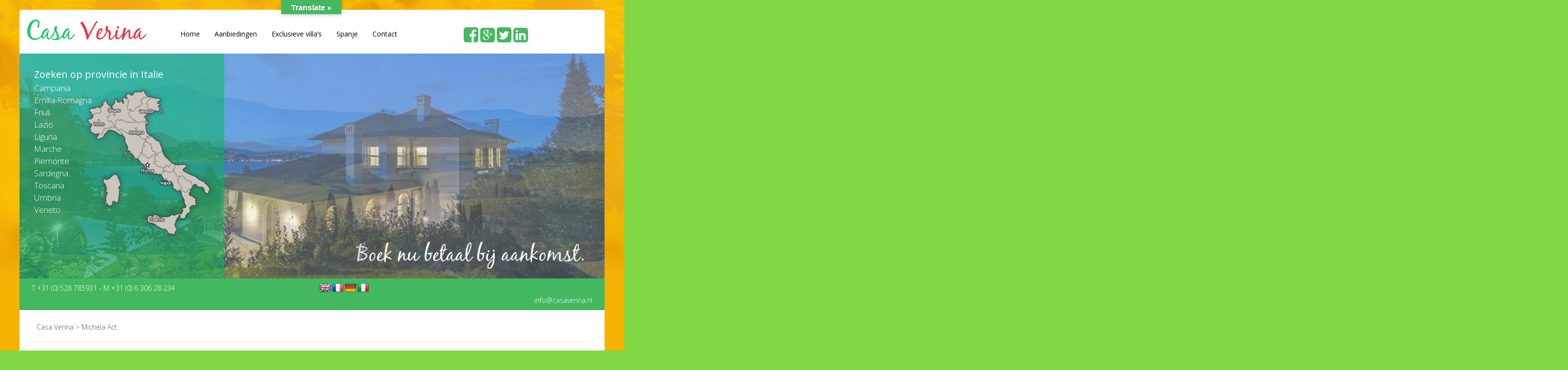

--- FILE ---
content_type: text/html; charset=UTF-8
request_url: https://casaverina.nl/bwg_gallery/michela-act-2/
body_size: 17025
content:
<!DOCTYPE html>
<!--[if IE 7]>
<html class="ie ie7" lang="nl-NL">
<![endif]-->
<!--[if IE 8]>
<html class="ie ie8" lang="nl-NL">
<![endif]-->
<!--[if !(IE 7) | !(IE 8) ]><!-->
<html lang="nl-NL">
<!--<![endif]-->
<head>
	<meta charset="UTF-8">
	<meta name="viewport" content="width=device-width">
	<meta name="google-translate-customization" content="ab7bda2f355af5c5-9d5b6fb2dd1f53ce-g27784d0543d72b06-11"></meta>
	<title>Michela Act. - Casa Verina</title>
	<link rel="profile" href="https://gmpg.org/xfn/11">
	<link rel="pingback" href="https://casaverina.nl/xmlrpc.php">
	<meta id="myViewport" name="viewport" content="width=device-width,initial-scale=1">
	<link href="https://casaverina.nl/wp-content/themes/casaverina/favicon.ico" rel="shortcut icon" type="image/x-icon" />
	<!--[if lt IE 9]>
	<script src="https://casaverina.nl/wp-content/themes/casaverina/js/html5.js"></script>
	<![endif]-->
	<script>
	  	window.onload = function () {
			if (document.documentElement.clientWidth < 650) {
			var mvp = document.getElementById('myViewport');
		    mvp.setAttribute('content','width=650,user-scalable=no');
		}}
	  </script>
	<!-- <script src="https://code.jquery.com/jquery-latest.min.js" type="text/javascript"></script> -->
	<meta name='robots' content='index, follow, max-image-preview:large, max-snippet:-1, max-video-preview:-1' />
<script type="text/javascript">function rgmkInitGoogleMaps(){window.rgmkGoogleMapsCallback=true;try{jQuery(document).trigger("rgmkGoogleMapsLoad")}catch(err){}}</script>
	<!-- This site is optimized with the Yoast SEO plugin v26.7 - https://yoast.com/wordpress/plugins/seo/ -->
	<link rel="canonical" href="https://casaverina.nl/bwg_gallery/michela-act-2/" />
	<meta property="og:locale" content="nl_NL" />
	<meta property="og:type" content="article" />
	<meta property="og:title" content="Michela Act. - Casa Verina" />
	<meta property="og:url" content="https://casaverina.nl/bwg_gallery/michela-act-2/" />
	<meta property="og:site_name" content="Casa Verina" />
	<meta property="article:modified_time" content="2017-11-05T11:53:08+00:00" />
	<meta name="twitter:card" content="summary_large_image" />
	<script type="application/ld+json" class="yoast-schema-graph">{"@context":"https://schema.org","@graph":[{"@type":"WebPage","@id":"https://casaverina.nl/bwg_gallery/michela-act-2/","url":"https://casaverina.nl/bwg_gallery/michela-act-2/","name":"Michela Act. - Casa Verina","isPartOf":{"@id":"https://casaverina.nl/#website"},"datePublished":"2017-11-05T11:52:47+00:00","dateModified":"2017-11-05T11:53:08+00:00","breadcrumb":{"@id":"https://casaverina.nl/bwg_gallery/michela-act-2/#breadcrumb"},"inLanguage":"nl-NL","potentialAction":[{"@type":"ReadAction","target":["https://casaverina.nl/bwg_gallery/michela-act-2/"]}]},{"@type":"BreadcrumbList","@id":"https://casaverina.nl/bwg_gallery/michela-act-2/#breadcrumb","itemListElement":[{"@type":"ListItem","position":1,"name":"Home","item":"https://casaverina.nl/"},{"@type":"ListItem","position":2,"name":"Michela Act."}]},{"@type":"WebSite","@id":"https://casaverina.nl/#website","url":"https://casaverina.nl/","name":"Casa Verina","description":"vakantieverblijf in Italie","potentialAction":[{"@type":"SearchAction","target":{"@type":"EntryPoint","urlTemplate":"https://casaverina.nl/?s={search_term_string}"},"query-input":{"@type":"PropertyValueSpecification","valueRequired":true,"valueName":"search_term_string"}}],"inLanguage":"nl-NL"}]}</script>
	<!-- / Yoast SEO plugin. -->


<link rel='dns-prefetch' href='//translate.google.com' />
<link rel='dns-prefetch' href='//challenges.cloudflare.com' />
<link rel='dns-prefetch' href='//fonts.googleapis.com' />
<link rel="alternate" type="application/rss+xml" title="Casa Verina &raquo; feed" href="https://casaverina.nl/feed/" />
<link rel="alternate" type="application/rss+xml" title="Casa Verina &raquo; reacties feed" href="https://casaverina.nl/comments/feed/" />
<link rel="alternate" title="oEmbed (JSON)" type="application/json+oembed" href="https://casaverina.nl/wp-json/oembed/1.0/embed?url=https%3A%2F%2Fcasaverina.nl%2Fbwg_gallery%2Fmichela-act-2%2F" />
<link rel="alternate" title="oEmbed (XML)" type="text/xml+oembed" href="https://casaverina.nl/wp-json/oembed/1.0/embed?url=https%3A%2F%2Fcasaverina.nl%2Fbwg_gallery%2Fmichela-act-2%2F&#038;format=xml" />
<style id='wp-img-auto-sizes-contain-inline-css' type='text/css'>
img:is([sizes=auto i],[sizes^="auto," i]){contain-intrinsic-size:3000px 1500px}
/*# sourceURL=wp-img-auto-sizes-contain-inline-css */
</style>
<link rel='stylesheet' id='wpbs-calendar-css' href='https://casaverina.nl/wp-content/plugins/wp-booking-system/css/wpbs-calendar.css?ver=6.9' type='text/css' media='all' />
<style id='wp-emoji-styles-inline-css' type='text/css'>

	img.wp-smiley, img.emoji {
		display: inline !important;
		border: none !important;
		box-shadow: none !important;
		height: 1em !important;
		width: 1em !important;
		margin: 0 0.07em !important;
		vertical-align: -0.1em !important;
		background: none !important;
		padding: 0 !important;
	}
/*# sourceURL=wp-emoji-styles-inline-css */
</style>
<style id='wp-block-library-inline-css' type='text/css'>
:root{--wp-block-synced-color:#7a00df;--wp-block-synced-color--rgb:122,0,223;--wp-bound-block-color:var(--wp-block-synced-color);--wp-editor-canvas-background:#ddd;--wp-admin-theme-color:#007cba;--wp-admin-theme-color--rgb:0,124,186;--wp-admin-theme-color-darker-10:#006ba1;--wp-admin-theme-color-darker-10--rgb:0,107,160.5;--wp-admin-theme-color-darker-20:#005a87;--wp-admin-theme-color-darker-20--rgb:0,90,135;--wp-admin-border-width-focus:2px}@media (min-resolution:192dpi){:root{--wp-admin-border-width-focus:1.5px}}.wp-element-button{cursor:pointer}:root .has-very-light-gray-background-color{background-color:#eee}:root .has-very-dark-gray-background-color{background-color:#313131}:root .has-very-light-gray-color{color:#eee}:root .has-very-dark-gray-color{color:#313131}:root .has-vivid-green-cyan-to-vivid-cyan-blue-gradient-background{background:linear-gradient(135deg,#00d084,#0693e3)}:root .has-purple-crush-gradient-background{background:linear-gradient(135deg,#34e2e4,#4721fb 50%,#ab1dfe)}:root .has-hazy-dawn-gradient-background{background:linear-gradient(135deg,#faaca8,#dad0ec)}:root .has-subdued-olive-gradient-background{background:linear-gradient(135deg,#fafae1,#67a671)}:root .has-atomic-cream-gradient-background{background:linear-gradient(135deg,#fdd79a,#004a59)}:root .has-nightshade-gradient-background{background:linear-gradient(135deg,#330968,#31cdcf)}:root .has-midnight-gradient-background{background:linear-gradient(135deg,#020381,#2874fc)}:root{--wp--preset--font-size--normal:16px;--wp--preset--font-size--huge:42px}.has-regular-font-size{font-size:1em}.has-larger-font-size{font-size:2.625em}.has-normal-font-size{font-size:var(--wp--preset--font-size--normal)}.has-huge-font-size{font-size:var(--wp--preset--font-size--huge)}.has-text-align-center{text-align:center}.has-text-align-left{text-align:left}.has-text-align-right{text-align:right}.has-fit-text{white-space:nowrap!important}#end-resizable-editor-section{display:none}.aligncenter{clear:both}.items-justified-left{justify-content:flex-start}.items-justified-center{justify-content:center}.items-justified-right{justify-content:flex-end}.items-justified-space-between{justify-content:space-between}.screen-reader-text{border:0;clip-path:inset(50%);height:1px;margin:-1px;overflow:hidden;padding:0;position:absolute;width:1px;word-wrap:normal!important}.screen-reader-text:focus{background-color:#ddd;clip-path:none;color:#444;display:block;font-size:1em;height:auto;left:5px;line-height:normal;padding:15px 23px 14px;text-decoration:none;top:5px;width:auto;z-index:100000}html :where(.has-border-color){border-style:solid}html :where([style*=border-top-color]){border-top-style:solid}html :where([style*=border-right-color]){border-right-style:solid}html :where([style*=border-bottom-color]){border-bottom-style:solid}html :where([style*=border-left-color]){border-left-style:solid}html :where([style*=border-width]){border-style:solid}html :where([style*=border-top-width]){border-top-style:solid}html :where([style*=border-right-width]){border-right-style:solid}html :where([style*=border-bottom-width]){border-bottom-style:solid}html :where([style*=border-left-width]){border-left-style:solid}html :where(img[class*=wp-image-]){height:auto;max-width:100%}:where(figure){margin:0 0 1em}html :where(.is-position-sticky){--wp-admin--admin-bar--position-offset:var(--wp-admin--admin-bar--height,0px)}@media screen and (max-width:600px){html :where(.is-position-sticky){--wp-admin--admin-bar--position-offset:0px}}

/*# sourceURL=wp-block-library-inline-css */
</style><style id='global-styles-inline-css' type='text/css'>
:root{--wp--preset--aspect-ratio--square: 1;--wp--preset--aspect-ratio--4-3: 4/3;--wp--preset--aspect-ratio--3-4: 3/4;--wp--preset--aspect-ratio--3-2: 3/2;--wp--preset--aspect-ratio--2-3: 2/3;--wp--preset--aspect-ratio--16-9: 16/9;--wp--preset--aspect-ratio--9-16: 9/16;--wp--preset--color--black: #000000;--wp--preset--color--cyan-bluish-gray: #abb8c3;--wp--preset--color--white: #ffffff;--wp--preset--color--pale-pink: #f78da7;--wp--preset--color--vivid-red: #cf2e2e;--wp--preset--color--luminous-vivid-orange: #ff6900;--wp--preset--color--luminous-vivid-amber: #fcb900;--wp--preset--color--light-green-cyan: #7bdcb5;--wp--preset--color--vivid-green-cyan: #00d084;--wp--preset--color--pale-cyan-blue: #8ed1fc;--wp--preset--color--vivid-cyan-blue: #0693e3;--wp--preset--color--vivid-purple: #9b51e0;--wp--preset--gradient--vivid-cyan-blue-to-vivid-purple: linear-gradient(135deg,rgb(6,147,227) 0%,rgb(155,81,224) 100%);--wp--preset--gradient--light-green-cyan-to-vivid-green-cyan: linear-gradient(135deg,rgb(122,220,180) 0%,rgb(0,208,130) 100%);--wp--preset--gradient--luminous-vivid-amber-to-luminous-vivid-orange: linear-gradient(135deg,rgb(252,185,0) 0%,rgb(255,105,0) 100%);--wp--preset--gradient--luminous-vivid-orange-to-vivid-red: linear-gradient(135deg,rgb(255,105,0) 0%,rgb(207,46,46) 100%);--wp--preset--gradient--very-light-gray-to-cyan-bluish-gray: linear-gradient(135deg,rgb(238,238,238) 0%,rgb(169,184,195) 100%);--wp--preset--gradient--cool-to-warm-spectrum: linear-gradient(135deg,rgb(74,234,220) 0%,rgb(151,120,209) 20%,rgb(207,42,186) 40%,rgb(238,44,130) 60%,rgb(251,105,98) 80%,rgb(254,248,76) 100%);--wp--preset--gradient--blush-light-purple: linear-gradient(135deg,rgb(255,206,236) 0%,rgb(152,150,240) 100%);--wp--preset--gradient--blush-bordeaux: linear-gradient(135deg,rgb(254,205,165) 0%,rgb(254,45,45) 50%,rgb(107,0,62) 100%);--wp--preset--gradient--luminous-dusk: linear-gradient(135deg,rgb(255,203,112) 0%,rgb(199,81,192) 50%,rgb(65,88,208) 100%);--wp--preset--gradient--pale-ocean: linear-gradient(135deg,rgb(255,245,203) 0%,rgb(182,227,212) 50%,rgb(51,167,181) 100%);--wp--preset--gradient--electric-grass: linear-gradient(135deg,rgb(202,248,128) 0%,rgb(113,206,126) 100%);--wp--preset--gradient--midnight: linear-gradient(135deg,rgb(2,3,129) 0%,rgb(40,116,252) 100%);--wp--preset--font-size--small: 13px;--wp--preset--font-size--medium: 20px;--wp--preset--font-size--large: 36px;--wp--preset--font-size--x-large: 42px;--wp--preset--spacing--20: 0.44rem;--wp--preset--spacing--30: 0.67rem;--wp--preset--spacing--40: 1rem;--wp--preset--spacing--50: 1.5rem;--wp--preset--spacing--60: 2.25rem;--wp--preset--spacing--70: 3.38rem;--wp--preset--spacing--80: 5.06rem;--wp--preset--shadow--natural: 6px 6px 9px rgba(0, 0, 0, 0.2);--wp--preset--shadow--deep: 12px 12px 50px rgba(0, 0, 0, 0.4);--wp--preset--shadow--sharp: 6px 6px 0px rgba(0, 0, 0, 0.2);--wp--preset--shadow--outlined: 6px 6px 0px -3px rgb(255, 255, 255), 6px 6px rgb(0, 0, 0);--wp--preset--shadow--crisp: 6px 6px 0px rgb(0, 0, 0);}:where(.is-layout-flex){gap: 0.5em;}:where(.is-layout-grid){gap: 0.5em;}body .is-layout-flex{display: flex;}.is-layout-flex{flex-wrap: wrap;align-items: center;}.is-layout-flex > :is(*, div){margin: 0;}body .is-layout-grid{display: grid;}.is-layout-grid > :is(*, div){margin: 0;}:where(.wp-block-columns.is-layout-flex){gap: 2em;}:where(.wp-block-columns.is-layout-grid){gap: 2em;}:where(.wp-block-post-template.is-layout-flex){gap: 1.25em;}:where(.wp-block-post-template.is-layout-grid){gap: 1.25em;}.has-black-color{color: var(--wp--preset--color--black) !important;}.has-cyan-bluish-gray-color{color: var(--wp--preset--color--cyan-bluish-gray) !important;}.has-white-color{color: var(--wp--preset--color--white) !important;}.has-pale-pink-color{color: var(--wp--preset--color--pale-pink) !important;}.has-vivid-red-color{color: var(--wp--preset--color--vivid-red) !important;}.has-luminous-vivid-orange-color{color: var(--wp--preset--color--luminous-vivid-orange) !important;}.has-luminous-vivid-amber-color{color: var(--wp--preset--color--luminous-vivid-amber) !important;}.has-light-green-cyan-color{color: var(--wp--preset--color--light-green-cyan) !important;}.has-vivid-green-cyan-color{color: var(--wp--preset--color--vivid-green-cyan) !important;}.has-pale-cyan-blue-color{color: var(--wp--preset--color--pale-cyan-blue) !important;}.has-vivid-cyan-blue-color{color: var(--wp--preset--color--vivid-cyan-blue) !important;}.has-vivid-purple-color{color: var(--wp--preset--color--vivid-purple) !important;}.has-black-background-color{background-color: var(--wp--preset--color--black) !important;}.has-cyan-bluish-gray-background-color{background-color: var(--wp--preset--color--cyan-bluish-gray) !important;}.has-white-background-color{background-color: var(--wp--preset--color--white) !important;}.has-pale-pink-background-color{background-color: var(--wp--preset--color--pale-pink) !important;}.has-vivid-red-background-color{background-color: var(--wp--preset--color--vivid-red) !important;}.has-luminous-vivid-orange-background-color{background-color: var(--wp--preset--color--luminous-vivid-orange) !important;}.has-luminous-vivid-amber-background-color{background-color: var(--wp--preset--color--luminous-vivid-amber) !important;}.has-light-green-cyan-background-color{background-color: var(--wp--preset--color--light-green-cyan) !important;}.has-vivid-green-cyan-background-color{background-color: var(--wp--preset--color--vivid-green-cyan) !important;}.has-pale-cyan-blue-background-color{background-color: var(--wp--preset--color--pale-cyan-blue) !important;}.has-vivid-cyan-blue-background-color{background-color: var(--wp--preset--color--vivid-cyan-blue) !important;}.has-vivid-purple-background-color{background-color: var(--wp--preset--color--vivid-purple) !important;}.has-black-border-color{border-color: var(--wp--preset--color--black) !important;}.has-cyan-bluish-gray-border-color{border-color: var(--wp--preset--color--cyan-bluish-gray) !important;}.has-white-border-color{border-color: var(--wp--preset--color--white) !important;}.has-pale-pink-border-color{border-color: var(--wp--preset--color--pale-pink) !important;}.has-vivid-red-border-color{border-color: var(--wp--preset--color--vivid-red) !important;}.has-luminous-vivid-orange-border-color{border-color: var(--wp--preset--color--luminous-vivid-orange) !important;}.has-luminous-vivid-amber-border-color{border-color: var(--wp--preset--color--luminous-vivid-amber) !important;}.has-light-green-cyan-border-color{border-color: var(--wp--preset--color--light-green-cyan) !important;}.has-vivid-green-cyan-border-color{border-color: var(--wp--preset--color--vivid-green-cyan) !important;}.has-pale-cyan-blue-border-color{border-color: var(--wp--preset--color--pale-cyan-blue) !important;}.has-vivid-cyan-blue-border-color{border-color: var(--wp--preset--color--vivid-cyan-blue) !important;}.has-vivid-purple-border-color{border-color: var(--wp--preset--color--vivid-purple) !important;}.has-vivid-cyan-blue-to-vivid-purple-gradient-background{background: var(--wp--preset--gradient--vivid-cyan-blue-to-vivid-purple) !important;}.has-light-green-cyan-to-vivid-green-cyan-gradient-background{background: var(--wp--preset--gradient--light-green-cyan-to-vivid-green-cyan) !important;}.has-luminous-vivid-amber-to-luminous-vivid-orange-gradient-background{background: var(--wp--preset--gradient--luminous-vivid-amber-to-luminous-vivid-orange) !important;}.has-luminous-vivid-orange-to-vivid-red-gradient-background{background: var(--wp--preset--gradient--luminous-vivid-orange-to-vivid-red) !important;}.has-very-light-gray-to-cyan-bluish-gray-gradient-background{background: var(--wp--preset--gradient--very-light-gray-to-cyan-bluish-gray) !important;}.has-cool-to-warm-spectrum-gradient-background{background: var(--wp--preset--gradient--cool-to-warm-spectrum) !important;}.has-blush-light-purple-gradient-background{background: var(--wp--preset--gradient--blush-light-purple) !important;}.has-blush-bordeaux-gradient-background{background: var(--wp--preset--gradient--blush-bordeaux) !important;}.has-luminous-dusk-gradient-background{background: var(--wp--preset--gradient--luminous-dusk) !important;}.has-pale-ocean-gradient-background{background: var(--wp--preset--gradient--pale-ocean) !important;}.has-electric-grass-gradient-background{background: var(--wp--preset--gradient--electric-grass) !important;}.has-midnight-gradient-background{background: var(--wp--preset--gradient--midnight) !important;}.has-small-font-size{font-size: var(--wp--preset--font-size--small) !important;}.has-medium-font-size{font-size: var(--wp--preset--font-size--medium) !important;}.has-large-font-size{font-size: var(--wp--preset--font-size--large) !important;}.has-x-large-font-size{font-size: var(--wp--preset--font-size--x-large) !important;}
/*# sourceURL=global-styles-inline-css */
</style>

<style id='classic-theme-styles-inline-css' type='text/css'>
/*! This file is auto-generated */
.wp-block-button__link{color:#fff;background-color:#32373c;border-radius:9999px;box-shadow:none;text-decoration:none;padding:calc(.667em + 2px) calc(1.333em + 2px);font-size:1.125em}.wp-block-file__button{background:#32373c;color:#fff;text-decoration:none}
/*# sourceURL=/wp-includes/css/classic-themes.min.css */
</style>
<link rel='stylesheet' id='contact-form-7-css' href='https://casaverina.nl/wp-content/plugins/contact-form-7/includes/css/styles.css?ver=6.1.4' type='text/css' media='all' />
<link rel='stylesheet' id='google-language-translator-css' href='https://casaverina.nl/wp-content/plugins/google-language-translator/css/style.css?ver=6.0.20' type='text/css' media='' />
<link rel='stylesheet' id='glt-toolbar-styles-css' href='https://casaverina.nl/wp-content/plugins/google-language-translator/css/toolbar.css?ver=6.0.20' type='text/css' media='' />
<link rel='stylesheet' id='fontawesome-css' href='https://casaverina.nl/wp-content/plugins/olevmedia-shortcodes/assets/css/font-awesome.min.css?ver=6.9' type='text/css' media='all' />
<link rel='stylesheet' id='omsc-shortcodes-css' href='https://casaverina.nl/wp-content/plugins/olevmedia-shortcodes/assets/css/shortcodes.css?ver=6.9' type='text/css' media='all' />
<link rel='stylesheet' id='omsc-shortcodes-tablet-css' href='https://casaverina.nl/wp-content/plugins/olevmedia-shortcodes/assets/css/shortcodes-tablet.css?ver=6.9' type='text/css' media='screen and (min-width: 768px) and (max-width: 959px)' />
<link rel='stylesheet' id='omsc-shortcodes-mobile-css' href='https://casaverina.nl/wp-content/plugins/olevmedia-shortcodes/assets/css/shortcodes-mobile.css?ver=6.9' type='text/css' media='screen and (max-width: 767px)' />
<link rel='stylesheet' id='bwg_frontend-css' href='https://casaverina.nl/wp-content/plugins/photo-gallery/css/bwg_frontend.css?ver=1.5.8' type='text/css' media='all' />
<link rel='stylesheet' id='bwg_font-awesome-css' href='https://casaverina.nl/wp-content/plugins/photo-gallery/css/font-awesome/font-awesome.css?ver=4.6.3' type='text/css' media='all' />
<link rel='stylesheet' id='bwg_mCustomScrollbar-css' href='https://casaverina.nl/wp-content/plugins/photo-gallery/css/jquery.mCustomScrollbar.css?ver=1.5.8' type='text/css' media='all' />
<link rel='stylesheet' id='bwg_sumoselect-css' href='https://casaverina.nl/wp-content/plugins/photo-gallery/css/sumoselect.css?ver=3.0.2' type='text/css' media='all' />
<link rel='stylesheet' id='udefault-css' href='https://casaverina.nl/wp-content/plugins/ultimate-wp-query-search-filter/themes/default.css?ver=all' type='text/css' media='all' />
<link rel='stylesheet' id='twentyfourteen-lato-css' href='//fonts.googleapis.com/css?family=Lato%3A300%2C400%2C700%2C900%2C300italic%2C400italic%2C700italic' type='text/css' media='all' />
<link rel='stylesheet' id='genericons-css' href='https://casaverina.nl/wp-content/themes/casaverina/genericons/genericons.css?ver=3.0.2' type='text/css' media='all' />
<link rel='stylesheet' id='twentyfourteen-style-css' href='https://casaverina.nl/wp-content/themes/casaverina/style.css?ver=6.9' type='text/css' media='all' />
<script type="text/javascript" src="https://casaverina.nl/wp-includes/js/jquery/jquery.min.js?ver=3.7.1" id="jquery-core-js"></script>
<script type="text/javascript" src="https://casaverina.nl/wp-includes/js/jquery/jquery-migrate.min.js?ver=3.4.1" id="jquery-migrate-js"></script>
<script type="text/javascript" src="https://casaverina.nl/wp-content/plugins/wp-booking-system/js/wpbs.js?ver=6.9" id="wpbs-js"></script>
<script type="text/javascript" src="https://casaverina.nl/wp-content/plugins/wp-booking-system/js/custom-select.js?ver=6.9" id="custom-select-js"></script>
<script type="text/javascript" src="https://casaverina.nl/wp-content/plugins/photo-gallery/js/bwg_frontend.js?ver=1.5.8" id="bwg_frontend-js"></script>
<script type="text/javascript" id="bwg_sumoselect-js-extra">
/* <![CDATA[ */
var bwg_objectsL10n = {"bwg_select_tag":"Select Tag","bwg_search":"Zoeken"};
//# sourceURL=bwg_sumoselect-js-extra
/* ]]> */
</script>
<script type="text/javascript" src="https://casaverina.nl/wp-content/plugins/photo-gallery/js/jquery.sumoselect.min.js?ver=3.0.2" id="bwg_sumoselect-js"></script>
<script type="text/javascript" src="https://casaverina.nl/wp-content/plugins/photo-gallery/js/jquery.mobile.js?ver=1.5.8" id="bwg_jquery_mobile-js"></script>
<script type="text/javascript" src="https://casaverina.nl/wp-content/plugins/photo-gallery/js/jquery.mCustomScrollbar.concat.min.js?ver=1.5.8" id="bwg_mCustomScrollbar-js"></script>
<script type="text/javascript" src="https://casaverina.nl/wp-content/plugins/photo-gallery/js/jquery.fullscreen-0.4.1.js?ver=0.4.1" id="jquery-fullscreen-js"></script>
<script type="text/javascript" id="bwg_gallery_box-js-extra">
/* <![CDATA[ */
var bwg_objectL10n = {"bwg_field_required":"field is required.","bwg_mail_validation":"Dit is geen geldig e-mailadres.","bwg_search_result":"Er zijn geen afbeeldingen gevonden die voldoen aan uw zoekopdracht."};
//# sourceURL=bwg_gallery_box-js-extra
/* ]]> */
</script>
<script type="text/javascript" src="https://casaverina.nl/wp-content/plugins/photo-gallery/js/bwg_gallery_box.js?ver=1.5.8" id="bwg_gallery_box-js"></script>
<script type="text/javascript" id="afp_script-js-extra">
/* <![CDATA[ */
var afp_vars = {"afp_nonce":"74474b6cb7","afp_ajax_url":"https://casaverina.nl/wp-admin/admin-ajax.php"};
//# sourceURL=afp_script-js-extra
/* ]]> */
</script>
<script type="text/javascript" src="https://casaverina.nl/wp-content/themes/casaverina/js/load.js" id="afp_script-js"></script>
<link rel="https://api.w.org/" href="https://casaverina.nl/wp-json/" /><link rel="EditURI" type="application/rsd+xml" title="RSD" href="https://casaverina.nl/xmlrpc.php?rsd" />
<meta name="generator" content="WordPress 6.9" />
<link rel='shortlink' href='https://casaverina.nl/?p=5941' />
<style>p.hello{font-size:12px;color:darkgray;}#google_language_translator,#flags{text-align:left;}#google_language_translator{clear:both;}#flags{width:165px;}#flags a{display:inline-block;margin-right:2px;}#google_language_translator a{display:none!important;}div.skiptranslate.goog-te-gadget{display:inline!important;}.goog-te-gadget{color:transparent!important;}.goog-te-gadget{font-size:0px!important;}.goog-branding{display:none;}.goog-tooltip{display: none!important;}.goog-tooltip:hover{display: none!important;}.goog-text-highlight{background-color:transparent!important;border:none!important;box-shadow:none!important;}#google_language_translator{display:none;}#google_language_translator select.goog-te-combo{color:#32373c;}#google_language_translator{color:transparent;}body{top:0px!important;}#goog-gt-{display:none!important;}font font{background-color:transparent!important;box-shadow:none!important;position:initial!important;}#glt-translate-trigger{bottom:auto;top:0;left:50%;margin-left:-63px;right:auto;}.tool-container.tool-top{top:50px!important;bottom:auto!important;}.tool-container.tool-top .arrow{border-color:transparent transparent #d0cbcb;top:-14px;}#glt-translate-trigger > span{color:#ffffff;}#glt-translate-trigger{background:#43b861;}.goog-te-gadget .goog-te-combo{width:100%;}</style>    <script type="text/javascript">var ajaxurl = 'https://casaverina.nl/wp-admin/admin-ajax.php';</script>
    <style type="text/css">.recentcomments a{display:inline !important;padding:0 !important;margin:0 !important;}</style>	<style type="text/css" id="twentyfourteen-header-css">
			.site-title a {
			color: #88d651;
		}
		</style>
	<style type="text/css" id="custom-background-css">
body.custom-background { background-color: #81d742; }
</style>
			<style type="text/css" id="wp-custom-css">
			/*
You can add your own CSS here.

Click the help icon above to learn more.
*/

.search-form {
display: none;
}

.grecaptcha-badge {
    display:none !important;
}
		</style>
		</head>

<body class="wp-singular bwg_gallery-template-default single single-bwg_gallery postid-5941 custom-background wp-theme-casaverina metaslider-plugin group-blog masthead-fixed full-width singular">

<div id="google_translate_element"></div><script type="text/javascript">
function googleTranslateElementInit() {
  new google.translate.TranslateElement({pageLanguage: 'nl', layout: google.translate.TranslateElement.FloatPosition.TOP_RIGHT}, 'google_translate_element');
}
</script><script type="text/javascript" src="//translate.google.com/translate_a/element.js?cb=googleTranslateElementInit"></script>

	<div id="bg"></div>

	<div id="mainContainer">
		<header>
			<div class="top">
				<a href="https://casaverina.nl/" id="logo" rel="home"><img src="https://casaverina.nl/wp-content/themes/casaverina/images/logo.png" alt=""></a>
				<nav>
					<div class="menu-main-menu-container"><ul id="menu-main-menu" class="nav-menu"><li id="menu-item-105" class="menu-item menu-item-type-custom menu-item-object-custom menu-item-105"><a href="/">Home</a></li>
<li id="menu-item-103" class="menu-item menu-item-type-post_type menu-item-object-page menu-item-103"><a href="https://casaverina.nl/aanbiedingen/">Aanbiedingen</a></li>
<li id="menu-item-4114" class="menu-item menu-item-type-taxonomy menu-item-object-category menu-item-4114"><a href="https://casaverina.nl/category/exclusieve-villas/">Exclusieve villa&#8217;s</a></li>
<li id="menu-item-6660" class="menu-item menu-item-type-post_type menu-item-object-page menu-item-6660"><a href="https://casaverina.nl/spanje/">Spanje</a></li>
<li id="menu-item-100" class="menu-item menu-item-type-post_type menu-item-object-page menu-item-100"><a href="https://casaverina.nl/contact/">Contact</a></li>
</ul></div>				</nav>
				<div class="social">
					<a href="https://www.facebook.com/casaverina" target="_blank"><i class="fa fa-facebook-square"></i></a> <a href="https://plus.google.com/u/0/+VerinaSchipperrijncasaverina/posts" target="_blank"><i class="fa fa-google-plus-square"></i></a> <a href="https://twitter.com/viaver44" target="_blank"><i class="fa fa-twitter-square"></i></a> <a href="https://www.linkedin.com/in/verina-schipperrijn-0465b1b1?trk=hp-identity-name" target="_blank"><i class="fa fa-linkedin-square"></i></a>
				</div>
				<div class="clear"></div>
			</div>
			<div id="slider">
				<div id="zoek">
					<p class="h3">Zoeken op provincie in Italie</p>
					<form role="search" method="get" class="search-form" action="https://casaverina.nl/">
				<label>
					<span class="screen-reader-text">Zoeken naar:</span>
					<input type="search" class="search-field" placeholder="Zoeken &hellip;" value="" name="s" />
				</label>
				<input type="submit" class="search-submit" value="Zoeken" />
			</form>					<div id="map-italy">
					 <ul class="italy">
					 <li class="it4"><a href="/campania">Campania</a></li> 
					   <li class="it5"><a href="/bologna">Emilia-Romagna</a></li>
					   <li class="it6"><a href="/friuli/">Friuli</a></li>
					 <li class="it7"><a href="/lazio">Lazio</a></li>
					  <li class="it8"><a href="/liguria">Liguria</a></li>
					  <li class="it10"><a href="/de-marche">Marche</a></li>
					  <li class="it12"><a href="/piemonte-2">Piemonte</a></li>
					  <li class="it14"><a href="/sardegna">Sardegna</a></li>
					  <li class="it16"><a href="/toscana">Toscana</a></li>
					  <li class="it18"><a href="/umbria">Umbria</a></li>
					  <li class="it20"><a href="/veneto">Veneto</a></li>
					 <!--<li class="it21"><a href="/wintersport/">Wintersport</a></li>-->
					 <!--<li class="it22"><a href="/category/exclusieve-huizen-en-groepsaccommodaties/">Groepsaccommodaties</a></li>-->



					  <!--  <li class="it1"><a href="#abruzzo">Abruzzo</a></li>
					  <li class="it2"><a href="#basilicata">Basilicata</a></li>
					  <li class="it3"><a href="#calabria">Calabria</a></li>-->
					  
					   
					  <!-- <li class="it9"><a href="#lombardia">Lombardia</a></li> -->
					  <!--  <li class="it11"><a href="#molise">Molise</a></li> -->
					  <!--  <li class="it13"><a href="#puglia">Puglia</a></li> -->
					  <!--  <li class="it15"><a href="#sicilia">Sicilia</a></li> -->
					  <!-- <li class="it17"><a href="#trentino-alto-adige">Trentino-Alto Adige</a></li> -->
					  <!-- <li class="it19"><a href="#valle-d-aosta">Valle d'Aosta</a></li> -->
					  
					  
					  
					 </ul>
					</div>
				</div>
				<div id="metaslider-id-17" style="width: 100%; margin: 0 auto;" class="ml-slider-3-104-0 metaslider metaslider-responsive metaslider-17 ml-slider ms-theme-default" role="region" aria-label="Home slider" data-height="450" data-width="1170">
    <div id="metaslider_container_17">
        <ul id='metaslider_17' class='rslides'>
            <li aria-roledescription='slide' aria-labelledby='slide-0'><img src="https://casaverina.nl/wp-content/uploads/2021/10/Italy-Toscaans-landschap-1170x450.jpg" height="450" width="1170" alt="" class="slider-17 slide-6997 msDefaultImage" title="Beautiful,Spring,Landscape,In,Tuscany,,Italy" /><div class="caption-wrap"><div class="caption">boek nu betaal bij aankomst.</div></div></li>
            <li style='display: none;' aria-roledescription='slide' aria-labelledby='slide-1'><img src="https://casaverina.nl/wp-content/uploads/2021/10/casaverina.nl_..-1170x450.jpg" height="450" width="1170" alt="" class="slider-17 slide-6999 msDefaultImage" title="Boek nu betaal bij aankomst." /><div class="caption-wrap"><div class="caption">Boek nu betaal bij aankomst.</div></div></li>
            <li style='display: none;' aria-roledescription='slide' aria-labelledby='slide-2'><img src="https://casaverina.nl/wp-content/uploads/2021/10/Amalfi-italy-1170x450.jpg" height="450" width="1170" alt="" class="slider-17 slide-7003 msDefaultImage" title="boek nu betaal bij aankomst" /><div class="caption-wrap"><div class="caption">boek nu betaal bij aankomst</div></div></li>
            <li style='display: none;' aria-roledescription='slide' aria-labelledby='slide-3'><img src="https://casaverina.nl/wp-content/uploads/2021/10/Pizza-Aangepast-705x271.jpg" height="450" width="1170" alt="" class="slider-17 slide-7011 msDefaultImage" title="Restaurant,Chef,Takes,Pizza,From,Oven.,Preparing,Traditional,Italian,Pizza." /><div class="caption-wrap"><div class="caption">boek nu betaal bij aankomst</div></div></li>
            <li style='display: none;' aria-roledescription='slide' aria-labelledby='slide-4'><img src="https://casaverina.nl/wp-content/uploads/2021/10/Gondel-Aangepast-826x317.jpg" height="450" width="1170" alt="" class="slider-17 slide-7015 msDefaultImage" title="Gondola,Near,Rialto,Bridge,In,Venice,,Italy" /><div class="caption-wrap"><div class="caption">boek nu betaal bij aankomst</div></div></li>
            <li style='display: none;' aria-roledescription='slide' aria-labelledby='slide-5'><img src="https://casaverina.nl/wp-content/uploads/2021/10/Piaggio-Aangepast-705x271.jpg" height="450" width="1170" alt="" class="slider-17 slide-7017 msDefaultImage" title="Piaggio,Ape,Standing,At,The,Empty,Street,Of,Old,Italian" /><div class="caption-wrap"><div class="caption">boek nu betaal bij aankomst</div></div></li>
        </ul>
        
    </div>
</div>			</div>
		</header><div class="content" >
			<div id="bar">
				<div class="left">
					<a href="tel:+31 (0) 528 785931">T +31 (0) 528 785931 </a> - <a href="tel:+31 (0) 6 306 28 234">M +31 (0) 6 306 28 234</a>
				</div>
				<div class="right">

                <div id="flags" class="size24"><ul id="sortable" class="ui-sortable" style="float:left"><li id='English'><a href='#' title='English' class='nturl notranslate en flag English'></a></li><li id='French'><a href='#' title='French' class='nturl notranslate fr flag French'></a></li><li id='German'><a href='#' title='German' class='nturl notranslate de flag German'></a></li><li id='Italian'><a href='#' title='Italian' class='nturl notranslate it flag Italian'></a></li></ul></div><div id="google_language_translator" class="default-language-nl"></div>

					<a href="/cdn-cgi/l/email-protection#e58c8b838aa5868496849380978c8b84cb8b89"> <span class="__cf_email__" data-cfemail="7c15121a133c1f1d0f1d0a190e15121d521210">[email&#160;protected]</span> </a>
				</div>
			</div>
						<div class="contentWrapper">
				<div class="top">
						<div class="left">
					<span property="itemListElement" typeof="ListItem"><a property="item" typeof="WebPage" title="Ga naar Casa Verina." href="https://casaverina.nl" class="home" ><span property="name">Casa Verina</span></a><meta property="position" content="1"></span> &gt; <span property="itemListElement" typeof="ListItem"><span property="name" class="post post-bwg_gallery current-item">Michela Act.</span><meta property="url" content="https://casaverina.nl/bwg_gallery/michela-act-2/"><meta property="position" content="2"></span>					</div>
					<div class="right">
						<form role="search" method="get" class="search-form" action="https://casaverina.nl/">
				<label>
					<span class="screen-reader-text">Zoeken naar:</span>
					<input type="search" class="search-field" placeholder="Zoeken &hellip;" value="" name="s" />
				</label>
				<input type="submit" class="search-submit" value="Zoeken" />
			</form>					</div>
					<div class="clear"></div>
				</div>
				<div class="overzicht">
				
  <div class="targetID" id='5941' style="display:none"> ></div>
				      
<article id="post-5941" class="post-5941 bwg_gallery type-bwg_gallery status-publish hentry">
	
	<header class="entry-header">
		<h1 class="entry-title">Michela Act.</h1>
		<div class="entry-meta">
					</div><!-- .entry-meta -->
	</header><!-- .entry-header -->

		<div class="entry-content">
		<style>    #bwg_container1_0 #bwg_container2_0 .bwg_standart_thumbnails_0 * {        -moz-box-sizing: border-box;        box-sizing: border-box;      }      #bwg_container1_0 #bwg_container2_0 .bwg_standart_thumb_spun1_0 {        -moz-box-sizing: content-box;        box-sizing: content-box;        background-color: #FFFFFF;        display: inline-block;        height: 90px;        margin: 4px;        padding: 0px;        opacity: 1.00;        filter: Alpha(opacity=100);        text-align: center;        vertical-align: middle;        transition: all 0.3s ease 0s;-webkit-transition: all 0.3s ease 0s;        width: 180px;        z-index: 100;      }      #bwg_container1_0 #bwg_container2_0 .bwg_standart_thumb_spun1_0:hover {        -ms-transform: scale(1.1);        -webkit-transform: scale(1.1);        backface-visibility: hidden;        -webkit-backface-visibility: hidden;        -moz-backface-visibility: hidden;        -ms-backface-visibility: hidden;        opacity: 1;        filter: Alpha(opacity=100);        transform: scale(1.1);        z-index: 102;        position: relative;      }      #bwg_container1_0 #bwg_container2_0 .bwg_standart_thumb_spun2_0 {        border: 0px none #CCCCCC;        border-radius: 0;        box-shadow: 0px 0px 0px #888888;        display: inline-block;        height: 90px;        overflow: hidden;        width: 180px;      }      #bwg_container1_0 #bwg_container2_0 .bwg_standart_thumbnails_0 {        background-color: rgba(255, 255, 255, 0.00);        display: inline-block;        font-size: 0;        max-width: 960px;        text-align: center;      }      #bwg_container1_0 #bwg_container2_0 .bwg_standart_thumb_0 {        display: inline-block;        text-align: center;      }            #bwg_container1_0 #bwg_container2_0 .bwg_standart_thumb_spun1_0:hover .bwg_title_spun1_0 {        left: 0px;        top: 0px;        opacity: 1;        filter: Alpha(opacity=100);      }      #bwg_container1_0 #bwg_container2_0 .bwg_title_spun2_0 {        color: #CCCCCC;        display: table-cell;        font-family: segoe ui;        font-size: 16px;        font-weight: bold;        height: inherit;        padding: 2px;        text-shadow: 0px 0px 0px #888888;        vertical-align: middle;        width: inherit;        word-wrap: break-word;      }      /*pagination styles*/      #bwg_container1_0 #bwg_container2_0 .tablenav-pages_0 {        text-align: center;        font-size: 12px;        font-family: segoe ui;        font-weight: bold;        color: #666666;        margin: 6px 0 4px;        display: block;        height: 30px;        line-height: 30px;      }      @media only screen and (max-width : 320px) {        #bwg_container1_0 #bwg_container2_0 .displaying-num_0 {          display: none;        }      }      #bwg_container1_0 #bwg_container2_0 .displaying-num_0 {        font-size: 12px;        font-family: segoe ui;        font-weight: bold;        color: #666666;        margin-right: 10px;        vertical-align: middle;      }      #bwg_container1_0 #bwg_container2_0 .paging-input_0 {        font-size: 12px;        font-family: segoe ui;        font-weight: bold;        color: #666666;        vertical-align: middle;      }      #bwg_container1_0 #bwg_container2_0 .tablenav-pages_0 a.disabled,      #bwg_container1_0 #bwg_container2_0 .tablenav-pages_0 a.disabled:hover,      #bwg_container1_0 #bwg_container2_0 .tablenav-pages_0 a.disabled:focus {        cursor: default;        color: rgba(102, 102, 102, 0.5);      }      #bwg_container1_0 #bwg_container2_0 .tablenav-pages_0 a {        cursor: pointer;        font-size: 12px;      font-family: segoe ui;        font-weight: bold;        color: #666666;        text-decoration: none;        padding: 3px 6px;        margin: 0;        border-radius: 0;        border-style: solid;        border-width: 1px;        border-color: #E3E3E3;        background-color: #FFFFFF;        opacity: 1.00;        filter: Alpha(opacity=100);        box-shadow: 0;        transition: all 0.3s ease 0s;-webkit-transition: all 0.3s ease 0s;      }      #bwg_container1_0 #bwg_container2_0 .bwg_back_0 {        background-color: rgba(0, 0, 0, 0);        color: #000000 !important;        cursor: pointer;        display: block;      font-family: segoe ui;        font-size: 16px;        font-weight: bold;        text-decoration: none;        padding: 0;      }      #bwg_container1_0 #bwg_container2_0 #spider_popup_overlay_0 {        background-color: #000000;        opacity: 0.70;        filter: Alpha(opacity=70);      }     .bwg_play_icon_spun_0 {        width: inherit;        height: inherit;        display: table;        position: absolute;      }	      .bwg_play_icon_0 {        color: #CCCCCC;        font-size: 32px;        vertical-align: middle;        display: table-cell !important;        z-index: 1;        text-align: center;        margin: 0 auto;      }      #bwg_container1_0 #bwg_container2_0 .bwg_gal_title_0 {      background-color: rgba(0, 0, 0, 0);      color: #CCCCCC;      display: block;      font-family: segoe ui;      font-size: 16px;      font-weight: bold;      padding: 2px;      text-shadow: 0px 0px 0px #888888;      text-align: center;    }    </style>    <div id="bwg_container1_0">      <div id="bwg_container2_0">        <form id="gal_front_form_0" method="post" action="#" data-current="0">                    <div style="background-color:rgba(0, 0, 0, 0); text-align: center; width:100%; position: relative;">            <div id="ajax_loading_0" style="position:absolute;width: 100%; z-index: 115; text-align: center; height: 100%; vertical-align: middle; display:none;">              <div style="display: table; vertical-align: middle; width: 100%; height: 100%; background-color: #FFFFFF; opacity: 0.7; filter: Alpha(opacity=70);">                <div style="display: table-cell; text-align: center; position: relative; vertical-align: middle;" >                  <div id="loading_div_0" class="bwg_spider_ajax_loading" style="display: inline-block; text-align:center; position:relative; vertical-align:middle; background-image:url(https://casaverina.nl/wp-content/plugins/photo-gallery/images/ajax_loader.gif); float: none; width:30px;height:30px;background-size:30px 30px;">                  </div>                </div>              </div>            </div>                        <div id="bwg_standart_thumbnails_0" class="bwg_standart_thumbnails_0">                              <a  class="bwg_lightbox_0" href="https://casaverina.nl/wp-content/uploads/photo-gallery/Michela Act./10352.jpg" data-image-id="11237">                  <span class="bwg_standart_thumb_0">                                        <span class="bwg_standart_thumb_spun1_0">                      <span class="bwg_standart_thumb_spun2_0">                                                <img decoding="async" class="bwg_standart_thumb_img_0 bwg_img_clear bwg_img_custom" style="width:180px; height:135px; margin-left: 0px; margin-top: -22.5px;" id="11237" src="https://casaverina.nl/wp-content/uploads/photo-gallery/Michela Act./thumb/10352.jpg" alt="10352" />                      </span>                    </span>                                      </span>                </a>                                <a  class="bwg_lightbox_0" href="https://casaverina.nl/wp-content/uploads/photo-gallery/Michela Act./1182.jpg" data-image-id="11235">                  <span class="bwg_standart_thumb_0">                                        <span class="bwg_standart_thumb_spun1_0">                      <span class="bwg_standart_thumb_spun2_0">                                                <img decoding="async" class="bwg_standart_thumb_img_0 bwg_img_clear bwg_img_custom" style="width:180px; height:134.4px; margin-left: 0px; margin-top: -22.2px;" id="11235" src="https://casaverina.nl/wp-content/uploads/photo-gallery/Michela Act./thumb/1182.jpg" alt="1182" />                      </span>                    </span>                                      </span>                </a>                                <a  class="bwg_lightbox_0" href="https://casaverina.nl/wp-content/uploads/photo-gallery/Michela Act./1181.jpg" data-image-id="11234">                  <span class="bwg_standart_thumb_0">                                        <span class="bwg_standart_thumb_spun1_0">                      <span class="bwg_standart_thumb_spun2_0">                                                <img decoding="async" class="bwg_standart_thumb_img_0 bwg_img_clear bwg_img_custom" style="width:180px; height:182.43243243243px; margin-left: 0px; margin-top: -46.216216216216px;" id="11234" src="https://casaverina.nl/wp-content/uploads/photo-gallery/Michela Act./thumb/1181.jpg" alt="1181" />                      </span>                    </span>                                      </span>                </a>                                <a  class="bwg_lightbox_0" href="https://casaverina.nl/wp-content/uploads/photo-gallery/Michela Act./1122.jpg" data-image-id="11233">                  <span class="bwg_standart_thumb_0">                                        <span class="bwg_standart_thumb_spun1_0">                      <span class="bwg_standart_thumb_spun2_0">                                                <img decoding="async" class="bwg_standart_thumb_img_0 bwg_img_clear bwg_img_custom" style="width:180px; height:134.4px; margin-left: 0px; margin-top: -22.2px;" id="11233" src="https://casaverina.nl/wp-content/uploads/photo-gallery/Michela Act./thumb/1122.jpg" alt="1122" />                      </span>                    </span>                                      </span>                </a>                                <a  class="bwg_lightbox_0" href="https://casaverina.nl/wp-content/uploads/photo-gallery/Michela Act./1121.jpg" data-image-id="11232">                  <span class="bwg_standart_thumb_0">                                        <span class="bwg_standart_thumb_spun1_0">                      <span class="bwg_standart_thumb_spun2_0">                                                <img decoding="async" class="bwg_standart_thumb_img_0 bwg_img_clear bwg_img_custom" style="width:180px; height:229.78723404255px; margin-left: 0px; margin-top: -69.893617021277px;" id="11232" src="https://casaverina.nl/wp-content/uploads/photo-gallery/Michela Act./thumb/1121.jpg" alt="1121" />                      </span>                    </span>                                      </span>                </a>                                <a  class="bwg_lightbox_0" href="https://casaverina.nl/wp-content/uploads/photo-gallery/Michela Act./1114.jpg" data-image-id="11231">                  <span class="bwg_standart_thumb_0">                                        <span class="bwg_standart_thumb_spun1_0">                      <span class="bwg_standart_thumb_spun2_0">                                                <img decoding="async" class="bwg_standart_thumb_img_0 bwg_img_clear bwg_img_custom" style="width:180px; height:134.4px; margin-left: 0px; margin-top: -22.2px;" id="11231" src="https://casaverina.nl/wp-content/uploads/photo-gallery/Michela Act./thumb/1114.jpg" alt="1114" />                      </span>                    </span>                                      </span>                </a>                                <a  class="bwg_lightbox_0" href="https://casaverina.nl/wp-content/uploads/photo-gallery/Michela Act./1094.jpg" data-image-id="11230">                  <span class="bwg_standart_thumb_0">                                        <span class="bwg_standart_thumb_spun1_0">                      <span class="bwg_standart_thumb_spun2_0">                                                <img decoding="async" class="bwg_standart_thumb_img_0 bwg_img_clear bwg_img_custom" style="width:180px; height:134.4px; margin-left: 0px; margin-top: -22.2px;" id="11230" src="https://casaverina.nl/wp-content/uploads/photo-gallery/Michela Act./thumb/1094.jpg" alt="1094" />                      </span>                    </span>                                      </span>                </a>                                <a  class="bwg_lightbox_0" href="https://casaverina.nl/wp-content/uploads/photo-gallery/Michela Act./1070.jpg" data-image-id="11229">                  <span class="bwg_standart_thumb_0">                                        <span class="bwg_standart_thumb_spun1_0">                      <span class="bwg_standart_thumb_spun2_0">                                                <img decoding="async" class="bwg_standart_thumb_img_0 bwg_img_clear bwg_img_custom" style="width:180px; height:134.4px; margin-left: 0px; margin-top: -22.2px;" id="11229" src="https://casaverina.nl/wp-content/uploads/photo-gallery/Michela Act./thumb/1070.jpg" alt="1070" />                      </span>                    </span>                                      </span>                </a>                                <a  class="bwg_lightbox_0" href="https://casaverina.nl/wp-content/uploads/photo-gallery/Michela Act./1068.jpg" data-image-id="11228">                  <span class="bwg_standart_thumb_0">                                        <span class="bwg_standart_thumb_spun1_0">                      <span class="bwg_standart_thumb_spun2_0">                                                <img decoding="async" class="bwg_standart_thumb_img_0 bwg_img_clear bwg_img_custom" style="width:180px; height:134.4px; margin-left: 0px; margin-top: -22.2px;" id="11228" src="https://casaverina.nl/wp-content/uploads/photo-gallery/Michela Act./thumb/1068.jpg" alt="1068" />                      </span>                    </span>                                      </span>                </a>                                <a  class="bwg_lightbox_0" href="https://casaverina.nl/wp-content/uploads/photo-gallery/Michela Act./1065.jpg" data-image-id="11227">                  <span class="bwg_standart_thumb_0">                                        <span class="bwg_standart_thumb_spun1_0">                      <span class="bwg_standart_thumb_spun2_0">                                                <img decoding="async" class="bwg_standart_thumb_img_0 bwg_img_clear bwg_img_custom" style="width:180px; height:134.4px; margin-left: 0px; margin-top: -22.2px;" id="11227" src="https://casaverina.nl/wp-content/uploads/photo-gallery/Michela Act./thumb/1065.jpg" alt="1065" />                      </span>                    </span>                                      </span>                </a>                                <a  class="bwg_lightbox_0" href="https://casaverina.nl/wp-content/uploads/photo-gallery/Michela Act./1061.jpg" data-image-id="11226">                  <span class="bwg_standart_thumb_0">                                        <span class="bwg_standart_thumb_spun1_0">                      <span class="bwg_standart_thumb_spun2_0">                                                <img decoding="async" class="bwg_standart_thumb_img_0 bwg_img_clear bwg_img_custom" style="width:180px; height:134.4px; margin-left: 0px; margin-top: -22.2px;" id="11226" src="https://casaverina.nl/wp-content/uploads/photo-gallery/Michela Act./thumb/1061.jpg" alt="1061" />                      </span>                    </span>                                      </span>                </a>                                <a  class="bwg_lightbox_0" href="https://casaverina.nl/wp-content/uploads/photo-gallery/Michela Act./1057.jpg" data-image-id="11225">                  <span class="bwg_standart_thumb_0">                                        <span class="bwg_standart_thumb_spun1_0">                      <span class="bwg_standart_thumb_spun2_0">                                                <img decoding="async" class="bwg_standart_thumb_img_0 bwg_img_clear bwg_img_custom" style="width:180px; height:134.4px; margin-left: 0px; margin-top: -22.2px;" id="11225" src="https://casaverina.nl/wp-content/uploads/photo-gallery/Michela Act./thumb/1057.jpg" alt="1057" />                      </span>                    </span>                                      </span>                </a>                                <a  class="bwg_lightbox_0" href="https://casaverina.nl/wp-content/uploads/photo-gallery/Michela Act./1041.jpg" data-image-id="11224">                  <span class="bwg_standart_thumb_0">                                        <span class="bwg_standart_thumb_spun1_0">                      <span class="bwg_standart_thumb_spun2_0">                                                <img decoding="async" class="bwg_standart_thumb_img_0 bwg_img_clear bwg_img_custom" style="width:180px; height:134.4px; margin-left: 0px; margin-top: -22.2px;" id="11224" src="https://casaverina.nl/wp-content/uploads/photo-gallery/Michela Act./thumb/1041.jpg" alt="1041" />                      </span>                    </span>                                      </span>                </a>                                <a  class="bwg_lightbox_0" href="https://casaverina.nl/wp-content/uploads/photo-gallery/Michela Act./120.jpg" data-image-id="11222">                  <span class="bwg_standart_thumb_0">                                        <span class="bwg_standart_thumb_spun1_0">                      <span class="bwg_standart_thumb_spun2_0">                                                <img decoding="async" class="bwg_standart_thumb_img_0 bwg_img_clear bwg_img_custom" style="width:180px; height:229.78723404255px; margin-left: 0px; margin-top: -69.893617021277px;" id="11222" src="https://casaverina.nl/wp-content/uploads/photo-gallery/Michela Act./thumb/120.jpg" alt="120" />                      </span>                    </span>                                      </span>                </a>                                <a  class="bwg_lightbox_0" href="https://casaverina.nl/wp-content/uploads/photo-gallery/Michela Act./118.jpg" data-image-id="11221">                  <span class="bwg_standart_thumb_0">                                        <span class="bwg_standart_thumb_spun1_0">                      <span class="bwg_standart_thumb_spun2_0">                                                <img decoding="async" class="bwg_standart_thumb_img_0 bwg_img_clear bwg_img_custom" style="width:180px; height:134.4px; margin-left: 0px; margin-top: -22.2px;" id="11221" src="https://casaverina.nl/wp-content/uploads/photo-gallery/Michela Act./thumb/118.jpg" alt="118" />                      </span>                    </span>                                      </span>                </a>                                <a  class="bwg_lightbox_0" href="https://casaverina.nl/wp-content/uploads/photo-gallery/Michela Act./117.jpg" data-image-id="11220">                  <span class="bwg_standart_thumb_0">                                        <span class="bwg_standart_thumb_spun1_0">                      <span class="bwg_standart_thumb_spun2_0">                                                <img decoding="async" class="bwg_standart_thumb_img_0 bwg_img_clear bwg_img_custom" style="width:180px; height:180.60200668896px; margin-left: 0px; margin-top: -45.301003344482px;" id="11220" src="https://casaverina.nl/wp-content/uploads/photo-gallery/Michela Act./thumb/117.jpg" alt="117" />                      </span>                    </span>                                      </span>                </a>                                <a  class="bwg_lightbox_0" href="https://casaverina.nl/wp-content/uploads/photo-gallery/Michela Act./111.jpg" data-image-id="11219">                  <span class="bwg_standart_thumb_0">                                        <span class="bwg_standart_thumb_spun1_0">                      <span class="bwg_standart_thumb_spun2_0">                                                <img decoding="async" class="bwg_standart_thumb_img_0 bwg_img_clear bwg_img_custom" style="width:180px; height:241.07142857143px; margin-left: 0px; margin-top: -75.535714285714px;" id="11219" src="https://casaverina.nl/wp-content/uploads/photo-gallery/Michela Act./thumb/111.jpg" alt="111" />                      </span>                    </span>                                      </span>                </a>                                <a  class="bwg_lightbox_0" href="https://casaverina.nl/wp-content/uploads/photo-gallery/Michela Act./110.jpg" data-image-id="11218">                  <span class="bwg_standart_thumb_0">                                        <span class="bwg_standart_thumb_spun1_0">                      <span class="bwg_standart_thumb_spun2_0">                                                <img decoding="async" class="bwg_standart_thumb_img_0 bwg_img_clear bwg_img_custom" style="width:180px; height:100.8px; margin-left: 0px; margin-top: -5.4px;" id="11218" src="https://casaverina.nl/wp-content/uploads/photo-gallery/Michela Act./thumb/110.jpg" alt="110" />                      </span>                    </span>                                      </span>                </a>                                <a  class="bwg_lightbox_0" href="https://casaverina.nl/wp-content/uploads/photo-gallery/Michela Act./109.jpg" data-image-id="11217">                  <span class="bwg_standart_thumb_0">                                        <span class="bwg_standart_thumb_spun1_0">                      <span class="bwg_standart_thumb_spun2_0">                                                <img decoding="async" class="bwg_standart_thumb_img_0 bwg_img_clear bwg_img_custom" style="width:180px; height:134.4px; margin-left: 0px; margin-top: -22.2px;" id="11217" src="https://casaverina.nl/wp-content/uploads/photo-gallery/Michela Act./thumb/109.jpg" alt="109" />                      </span>                    </span>                                      </span>                </a>                                <a  class="bwg_lightbox_0" href="https://casaverina.nl/wp-content/uploads/photo-gallery/Michela Act./1.jpg" data-image-id="11214">                  <span class="bwg_standart_thumb_0">                                        <span class="bwg_standart_thumb_spun1_0">                      <span class="bwg_standart_thumb_spun2_0">                                                <img decoding="async" class="bwg_standart_thumb_img_0 bwg_img_clear bwg_img_custom" style="width:180px; height:120px; margin-left: 0px; margin-top: -15px;" id="11214" src="https://casaverina.nl/wp-content/uploads/photo-gallery/Michela Act./thumb/1.jpg" alt="1" />                      </span>                    </span>                                      </span>                </a>                            </div>                      </div>        </form>        <div id="bwg_spider_popup_loading_0" class="bwg_spider_popup_loading"></div>        <div id="spider_popup_overlay_0" class="spider_popup_overlay" onclick="spider_destroypopup(1000)"></div>      </div>    </div>	      <script data-cfasync="false" src="/cdn-cgi/scripts/5c5dd728/cloudflare-static/email-decode.min.js"></script><script>      function bwg_gallery_box_0(image_id) {        var filterTags = jQuery("#bwg_tags_id_bwg_standart_thumbnails_0" ).val() ? jQuery("#bwg_tags_id_bwg_standart_thumbnails_0" ).val() : 0;        var filtersearchname = jQuery("#bwg_search_input_0" ).val() ? "&filter_search_name_0=" + jQuery("#bwg_search_input_0" ).val() : '';        spider_createpopup('https://casaverina.nl/wp-admin/admin-ajax.php?action=GalleryBox&tags=0&current_view=0&gallery_id=733&theme_id=1&thumb_width=180&thumb_height=90&open_with_fullscreen=0&open_with_autoplay=0&image_width=800&image_height=500&image_effect=fade&wd_sor=date&wd_ord=asc&enable_image_filmstrip=1&image_filmstrip_height=50&enable_image_ctrl_btn=1&enable_image_fullscreen=1&popup_enable_info=1&popup_info_always_show=0&popup_info_full_width=1&popup_hit_counter=0&popup_enable_rate=0&slideshow_interval=5&enable_comment_social=1&enable_image_facebook=1&enable_image_twitter=1&enable_image_google=1&enable_image_pinterest=0&enable_image_tumblr=0&watermark_type=none&slideshow_effect_duration=1&image_id=' + image_id + "&filter_tag_0=" +  filterTags + filtersearchname, '0', '800', '500', 1, 'testpopup', 5, "bottom");      }      function bwg_document_ready_0() {        var bwg_touch_flag = false;        jQuery(".bwg_lightbox_0").on("click", function () {          if (!bwg_touch_flag) {            bwg_touch_flag = true;            setTimeout(function(){ bwg_touch_flag = false; }, 100);            bwg_gallery_box_0(jQuery(this).attr("data-image-id"));            return false;          }        });               }      jQuery(document).ready(function () {        bwg_document_ready_0();      });    </script>    
	</div><!-- .entry-content -->

	
	</article><!-- #post-## -->
                            
					<div class="left">

						<div class="icons-services">

                            <ul>
                                                                <div class="clear"></div>
                            </ul>

                        </div>
                        <a class="terug-naar" href="javascript: history.go(-1)">Terug naar zoekresultaat</a>
                    </div>
					<div class="right">
						<h1></h1>
						<div class="rating">
						 [RICH_REVIEWS_SNIPPET category="page"]						</div>
                        <div class="toggle-block">
                            <div class="text">



                            </div>
                            <a class="lees-meer-post" href="#">Lees meer</a>
                        </div>

					</div>
					<div class="clear"></div>
				</div>

				

				<div id="tabs">

				</div>

			</div>
		</div>
	



<footer>
		<div id="footerWrapper">
			<div id="topWrapper">
						<div class="column">
					<p class="h3">Adresgegevens</p>
					<ul>
<li>Noorder Esweg 11</li>
<li>7921CV Zuidwolde</li>
<li>Nederland</li>
</ul>
				</div>
					<div class="column">
					<p class="h3">Contact</p>
					<ul>
<li>T +31 (0) 528 785931</li>
<li>M +31 (0) 6 306 28 234</li>
<li>E <a href="/cdn-cgi/l/email-protection#8ae3e4ece5cae9ebf9ebfceff8e3e4eba4e4e6"><span class="__cf_email__" data-cfemail="4b22252d240b282a382a3d2e3922252a652527">[email&#160;protected]</span></a></li>
<li>KvK: 04076854</li>
</ul>
				</div>
					<div class="column">
					<p class="h3">Social media</p>
					<ul>
<li>Like ons Facebook</li>
<li>
<div class="fb-like" data-href="https://www.facebook.com/casaverina" data-layout="button_count" data-action="like" data-show-faces="false" data-share="false"></div>
</li>
</ul>
				</div>
					<div class="column">
					<p class="h3">Algemeen</p>
					<ul>
<li><a title="Algmene voorwaarden" href="https://casaverina.nl/algemene-voorwaarden/">Algemene voorwaarden</a></li>
<li><a title="Veelgestelde vragen" href="https://casaverina.nl/veelgestelde-vragen/">Veelgestelde vragen</a></li>
<li><a title="Disclaimer" href="https://casaverina.nl/disclaimer/">Disclaimer</a></li>
</ul>
				</div>
					</div>
			<div class="bottom">
				Copyright 2014 Casa Verina - <a href="http://www.best4u.nl/">Website laten maken door Best4u Group B.V.</a>
			</div>
		</div>
	</footer>

	<!--<script type="text/javascript" src="https://casaverina.nl/wp-content/themes/casaverina/js/jquery.js"></script> -->
<link href="https://maxcdn.bootstrapcdn.com/font-awesome/4.1.0/css/font-awesome.min.css" rel="stylesheet">
	<script data-cfasync="false" src="/cdn-cgi/scripts/5c5dd728/cloudflare-static/email-decode.min.js"></script><script src="https://casaverina.nl/wp-content/themes/casaverina/js/responsiveslides.min.js"></script>
	<link rel="stylesheet" type="text/css" media="screen,projection" href="https://casaverina.nl/wp-content/themes/casaverina/cssmap-italy/cssmap-italy.css" />
	<script type="text/javascript" src="https://casaverina.nl/wp-content/themes/casaverina/js/jquery.cssmap.js"></script> 
	<link rel="stylesheet" href="https://casaverina.nl/wp-content/themes/casaverina/js/slicknav.css" />
	<script src="https://casaverina.nl/wp-content/themes/casaverina/js/jquery.slicknav.min.js"></script>
	<script src="https://casaverina.nl/wp-content/themes/casaverina/js/fancybox/jquery.fancybox.pack.js"></script>
	<script src="https://casaverina.nl/wp-content/themes/casaverina/js/easyResponsiveTabs.js" type="text/javascript"></script>
	<link type="text/css" rel="stylesheet" href="https://casaverina.nl/wp-content/themes/casaverina/js/easy-responsive-tabs.css" />
	<link type="text/css" rel="stylesheet" href="https://casaverina.nl/wp-content/themes/casaverina/js/fancybox/jquery.fancybox.css" />

<div id="fb-root"></div>
<script>(function(d, s, id) {
  var js, fjs = d.getElementsByTagName(s)[0];
  if (d.getElementById(id)) return;
  js = d.createElement(s); js.id = id;
  js.src = "//connect.facebook.net/en_GB/sdk.js#xfbml=1&version=v2.0";
  fjs.parentNode.insertBefore(js, fjs);
}(document, 'script', 'facebook-jssdk'));</script>

	<script>
	$(document).ajaxComplete(function() {

	$('a[data-image-id]').each(function() {
		var pregetClassValue = $(this).attr('class');
		
		
		//$(this).fancybox();
		$(this).attr('rel', pregetClassValue);
	}); 

	$('a[data-image-id]').fancybox();
});


	  $(function() {
		$('#map-italy').cssMap({
		    'size': 290,                        // set map size to 435px wide;
		    'visibleList': true,                // show list of regions (customzied list shown);
		    'cities': true,                     // display cities;
		    'tooltips': 'floating-bottom-right' // floating tooltips with specified position to the mouse pointer;
		   });
		 $('header nav ul').slicknav();

		 if( $(window).width() < 1200)
			{
			  	 $("#slider li").each(function () {
				      var img = $(this).find("img"); // Get my img elem
				      var pic_real_width, pic_real_height;
				      $("<img/>") // Make in memory copy of image to avoid css issues
				      .attr("src", $(img).attr("src"))
				        .load(function () {
				        pic_real_width = this.width; // Note: $(this).width() will not
				        pic_real_height = this.height; // work for in memory images.
				        img.css({
				          'width': 1200,
				          'marginLeft': -600,
				          'left': '50%',
				          'position': 'relative'
				        });
				      });
			    	});
			} 
		window.onresize = function(event) {
					 if( $(window).width() < 1200)
			{
			  	 $("#slider li").each(function () {
				      var img = $(this).find("img"); // Get my img elem
				      var pic_real_width, pic_real_height;
				      $("<img/>") // Make in memory copy of image to avoid css issues
				      .attr("src", $(img).attr("src"))
				        .load(function () {
				        pic_real_width = this.width; // Note: $(this).width() will not
				        pic_real_height = this.height; // work for in memory images.
				        img.css({
				          'width': 1200,
				          'marginLeft': -600,
				          'left': '50%',
				          'position': 'relative'
				        });
				      });
			    	});
			}
		};

		$(".cmf-check-0 span, .cmf-radio-1 span, .tax-check-1 span").append('<i class="fa fa-sort-desc"></i>');
		$(".tax-check-1").before('<p class="h3">Filters</p>');

		$(".cmf-check-0 span, .cmf-radio-1 span, .tax-check-1 span").click(function(){
			$(this).parent().find('label').toggle();
			$(this).find('i').toggleClass('fa-sort-desc').toggleClass('fa-sort-asc');
			return false;
		});

		var id = "";

		$(".item, .block").each(function(){
			id += ','+$(this).attr("id");
		});

		$(".map").html('<iframe id="myframe" src="http://www.casaverina.nl/ajax/?some_needed_value='+id.substr(1)+'" width="100%" height="390px"></iframe>');


$('#myframe').load(function(){

        var iframe = $('#myframe').contents();

        iframe.on('click', '.gmnoprint' ,function(){
        		var a = $(this).attr('title');
               $("#itemsWrapper .item").each(function(){
               	$(this).removeClass("active");
               	 var t = $(this).find('.h3').text();
               	 if(t==a) {
               	 	$(this).addClass("active");
               	 	$(this).prependTo('#itemsWrapper');
               	 }
               });
        });
});


		$("#itemsWrapper").bind("DOMSubtreeModified",function(){
			var id = "";
$(".item").each(function(){
				id += ','+$(this).attr("id");
			});

			
			$(".map").html('<iframe id="myframe" src="http://www.casaverina.nl/ajax/?some_needed_value='+id.substr(1)+'" width="100%" height="390px"></iframe>');

			$('#myframe').load(function(){

        var iframe = $('#myframe').contents();

        iframe.on('click', '.gmnoprint' ,function(){
        		var a = $(this).attr('title');
               $("#itemsWrapper .item").each(function(){
               	$(this).removeClass("active");
               	 var t = $(this).find('.h3').text();
               	 if(t==a) {
               	 	$(this).addClass("active");
               	 	$(this).prependTo('#itemsWrapper');
               	 }
               });
        });
});


		});



        $(".post-thumbnail").prependTo('.overzicht .left');
        $('.overzicht .right h1').text($(".entry-title").text());
         $('.overzicht .text').html($(".entry-content").html());

        $(".overzicht .button .green").on('click', function(){
        	$('.resp-tabs-list .resp-tab-item:eq(2)').trigger('click');
        	return false;
        });

        var x = location.pathname;
        x = x.substring(0, x.length - 1);

        if(x!=null){
        	$('input[type=checkbox]').each(function(){
        		if($(this).val()==x.substr(1)){
        			$(this).prop('checked', true);
        		}
        	});
        }


		// $('body').on('click', '.gmnoprint' ,function(){ console.log($(this).attr('title')); });


		// jQuery.ajax({
		//     url: document.location.origin + "/ajax",
		//     data: {
		//        'some_needed_value': id.substr(1)
		//        },
		//     success: function(results){
		//         //do something with the results of the shortcode to the DOM
		//         $(".map").html(results);
		//     },
		//     error: function(errorThrown){console.log(errorThrown);}
		// });// end of ajax

	  });
	</script>

<!-- Google Tag Manager -->
<!--<noscript><iframe src="https://www.googletagmanager.com/ns.html?id=GTM-MXS2RJ"-->
<!--height="0" width="0" style="display:none;visibility:hidden"></iframe></noscript>-->
<!--<script>(function(w,d,s,l,i){w[l]=w[l]||[];w[l].push({'gtm.start':-->
<!--new Date().getTime(),event:'gtm.js'});var f=d.getElementsByTagName(s)[0],-->
<!--j=d.createElement(s),dl=l!='dataLayer'?'&l='+l:'';j.async=true;j.src=-->
<!--'//www.googletagmanager.com/gtm.js?id='+i+dl;f.parentNode.insertBefore(j,f);-->
<!--})(window,document,'script','dataLayer','GTM-MXS2RJ');</script>-->
<!-- End Google Tag Manager -->

<script type="speculationrules">
{"prefetch":[{"source":"document","where":{"and":[{"href_matches":"/*"},{"not":{"href_matches":["/wp-*.php","/wp-admin/*","/wp-content/uploads/*","/wp-content/*","/wp-content/plugins/*","/wp-content/themes/casaverina/*","/*\\?(.+)"]}},{"not":{"selector_matches":"a[rel~=\"nofollow\"]"}},{"not":{"selector_matches":".no-prefetch, .no-prefetch a"}}]},"eagerness":"conservative"}]}
</script>
<div id="glt-translate-trigger"><span class="translate">Translate »</span></div><div id="glt-toolbar"></div><div id='glt-footer'></div><script>function GoogleLanguageTranslatorInit() { new google.translate.TranslateElement({pageLanguage: 'nl', includedLanguages:'en,fr,de,it', autoDisplay: false, multilanguagePage:true}, 'google_language_translator');}</script><script type="text/javascript">jQuery(function(){omShortcodes.init(["buttons","tooltips","toggle","tabs","responsivebox","counter"]);});</script>
<!--Start of Tawk.to Script (0.9.2)-->
<script id="tawk-script" type="text/javascript">
var Tawk_API = Tawk_API || {};
var Tawk_LoadStart=new Date();
(function(){
	var s1 = document.createElement( 'script' ),s0=document.getElementsByTagName( 'script' )[0];
	s1.async = true;
	s1.src = 'https://embed.tawk.to/5fdb1cb3a8a254155ab42910/1epnug7r4';
	s1.charset = 'UTF-8';
	s1.setAttribute( 'crossorigin','*' );
	s0.parentNode.insertBefore( s1, s0 );
})();
</script>
<!--End of Tawk.to Script (0.9.2)-->

<script type="text/javascript" src="https://casaverina.nl/wp-includes/js/underscore.min.js?ver=1.13.7" id="underscore-js"></script>
<script type="text/javascript" src="https://casaverina.nl/wp-includes/js/dist/hooks.min.js?ver=dd5603f07f9220ed27f1" id="wp-hooks-js"></script>
<script type="text/javascript" src="https://casaverina.nl/wp-includes/js/dist/i18n.min.js?ver=c26c3dc7bed366793375" id="wp-i18n-js"></script>
<script type="text/javascript" id="wp-i18n-js-after">
/* <![CDATA[ */
wp.i18n.setLocaleData( { 'text direction\u0004ltr': [ 'ltr' ] } );
//# sourceURL=wp-i18n-js-after
/* ]]> */
</script>
<script type="text/javascript" src="https://casaverina.nl/wp-content/plugins/contact-form-7/includes/swv/js/index.js?ver=6.1.4" id="swv-js"></script>
<script type="text/javascript" id="contact-form-7-js-translations">
/* <![CDATA[ */
( function( domain, translations ) {
	var localeData = translations.locale_data[ domain ] || translations.locale_data.messages;
	localeData[""].domain = domain;
	wp.i18n.setLocaleData( localeData, domain );
} )( "contact-form-7", {"translation-revision-date":"2025-11-30 09:13:36+0000","generator":"GlotPress\/4.0.3","domain":"messages","locale_data":{"messages":{"":{"domain":"messages","plural-forms":"nplurals=2; plural=n != 1;","lang":"nl"},"This contact form is placed in the wrong place.":["Dit contactformulier staat op de verkeerde plek."],"Error:":["Fout:"]}},"comment":{"reference":"includes\/js\/index.js"}} );
//# sourceURL=contact-form-7-js-translations
/* ]]> */
</script>
<script type="text/javascript" id="contact-form-7-js-before">
/* <![CDATA[ */
var wpcf7 = {
    "api": {
        "root": "https:\/\/casaverina.nl\/wp-json\/",
        "namespace": "contact-form-7\/v1"
    }
};
//# sourceURL=contact-form-7-js-before
/* ]]> */
</script>
<script type="text/javascript" src="https://casaverina.nl/wp-content/plugins/contact-form-7/includes/js/index.js?ver=6.1.4" id="contact-form-7-js"></script>
<script type="text/javascript" src="https://casaverina.nl/wp-content/plugins/google-language-translator/js/scripts.js?ver=6.0.20" id="scripts-js"></script>
<script type="text/javascript" src="//translate.google.com/translate_a/element.js?cb=GoogleLanguageTranslatorInit" id="scripts-google-js"></script>
<script type="text/javascript" src="https://casaverina.nl/wp-content/plugins/olevmedia-shortcodes/assets/js/shortcodes.js?ver=1.1.9" id="omsc-shortcodes-js"></script>
<script type="text/javascript" id="uwpqsfscript-js-extra">
/* <![CDATA[ */
var ajax = {"url":"https://casaverina.nl/wp-admin/admin-ajax.php"};
//# sourceURL=uwpqsfscript-js-extra
/* ]]> */
</script>
<script type="text/javascript" src="https://casaverina.nl/wp-content/plugins/ultimate-wp-query-search-filter/classes/scripts/uwpqsfscript.js?ver=1.0" id="uwpqsfscript-js"></script>
<script type="text/javascript" src="https://challenges.cloudflare.com/turnstile/v0/api.js" id="cloudflare-turnstile-js" data-wp-strategy="async"></script>
<script type="text/javascript" id="cloudflare-turnstile-js-after">
/* <![CDATA[ */
document.addEventListener( 'wpcf7submit', e => turnstile.reset() );
//# sourceURL=cloudflare-turnstile-js-after
/* ]]> */
</script>
<script type="text/javascript" src="https://casaverina.nl/wp-content/themes/casaverina/js/main.js?ver=20140319" id="main-js"></script>
<script type="text/javascript" src="https://casaverina.nl/wp-content/themes/casaverina/js/functions.js?ver=20140319" id="twentyfourteen-script-js"></script>
<script type="text/javascript" src="https://casaverina.nl/wp-content/plugins/ml-slider/assets/sliders/responsiveslides/responsiveslides.min.js?ver=3.104.0" id="metaslider-responsive-slider-js"></script>
<script type="text/javascript" id="metaslider-responsive-slider-js-after">
/* <![CDATA[ */
var metaslider_17 = function($) {
            $('#metaslider_17').responsiveSlides({ 
                timeout:3000,
                pager:false,
                nav:true,
                pause:true,
                speed:600,
                prevText:"&lt;",
                nextText:"&gt;",
                auto:true
            });
            $(document).trigger('metaslider/initialized', '#metaslider_17');
        };
 jQuery(document).ready(function($) {
 $('.metaslider').attr('tabindex', '0');
 $(document).on('keyup.slider', function(e) {
      if (e.keyCode == 37) {
          $('.prev').trigger('click');
      } else if (e.keyCode == 39) {
          $('.next').trigger('click');
      }
  });
 });
        var timer_metaslider_17 = function() {
            var slider = !window.jQuery ? window.setTimeout(timer_metaslider_17, 100) : !jQuery.isReady ? window.setTimeout(timer_metaslider_17, 1) : metaslider_17(window.jQuery);
        };
        timer_metaslider_17();
//# sourceURL=metaslider-responsive-slider-js-after
/* ]]> */
</script>
<script type="text/javascript" id="metaslider-script-js-extra">
/* <![CDATA[ */
var wpData = {"baseUrl":"https://casaverina.nl"};
//# sourceURL=metaslider-script-js-extra
/* ]]> */
</script>
<script type="text/javascript" src="https://casaverina.nl/wp-content/plugins/ml-slider/assets/metaslider/script.min.js?ver=3.104.0" id="metaslider-script-js"></script>
<script id="wp-emoji-settings" type="application/json">
{"baseUrl":"https://s.w.org/images/core/emoji/17.0.2/72x72/","ext":".png","svgUrl":"https://s.w.org/images/core/emoji/17.0.2/svg/","svgExt":".svg","source":{"concatemoji":"https://casaverina.nl/wp-includes/js/wp-emoji-release.min.js?ver=6.9"}}
</script>
<script type="module">
/* <![CDATA[ */
/*! This file is auto-generated */
const a=JSON.parse(document.getElementById("wp-emoji-settings").textContent),o=(window._wpemojiSettings=a,"wpEmojiSettingsSupports"),s=["flag","emoji"];function i(e){try{var t={supportTests:e,timestamp:(new Date).valueOf()};sessionStorage.setItem(o,JSON.stringify(t))}catch(e){}}function c(e,t,n){e.clearRect(0,0,e.canvas.width,e.canvas.height),e.fillText(t,0,0);t=new Uint32Array(e.getImageData(0,0,e.canvas.width,e.canvas.height).data);e.clearRect(0,0,e.canvas.width,e.canvas.height),e.fillText(n,0,0);const a=new Uint32Array(e.getImageData(0,0,e.canvas.width,e.canvas.height).data);return t.every((e,t)=>e===a[t])}function p(e,t){e.clearRect(0,0,e.canvas.width,e.canvas.height),e.fillText(t,0,0);var n=e.getImageData(16,16,1,1);for(let e=0;e<n.data.length;e++)if(0!==n.data[e])return!1;return!0}function u(e,t,n,a){switch(t){case"flag":return n(e,"\ud83c\udff3\ufe0f\u200d\u26a7\ufe0f","\ud83c\udff3\ufe0f\u200b\u26a7\ufe0f")?!1:!n(e,"\ud83c\udde8\ud83c\uddf6","\ud83c\udde8\u200b\ud83c\uddf6")&&!n(e,"\ud83c\udff4\udb40\udc67\udb40\udc62\udb40\udc65\udb40\udc6e\udb40\udc67\udb40\udc7f","\ud83c\udff4\u200b\udb40\udc67\u200b\udb40\udc62\u200b\udb40\udc65\u200b\udb40\udc6e\u200b\udb40\udc67\u200b\udb40\udc7f");case"emoji":return!a(e,"\ud83e\u1fac8")}return!1}function f(e,t,n,a){let r;const o=(r="undefined"!=typeof WorkerGlobalScope&&self instanceof WorkerGlobalScope?new OffscreenCanvas(300,150):document.createElement("canvas")).getContext("2d",{willReadFrequently:!0}),s=(o.textBaseline="top",o.font="600 32px Arial",{});return e.forEach(e=>{s[e]=t(o,e,n,a)}),s}function r(e){var t=document.createElement("script");t.src=e,t.defer=!0,document.head.appendChild(t)}a.supports={everything:!0,everythingExceptFlag:!0},new Promise(t=>{let n=function(){try{var e=JSON.parse(sessionStorage.getItem(o));if("object"==typeof e&&"number"==typeof e.timestamp&&(new Date).valueOf()<e.timestamp+604800&&"object"==typeof e.supportTests)return e.supportTests}catch(e){}return null}();if(!n){if("undefined"!=typeof Worker&&"undefined"!=typeof OffscreenCanvas&&"undefined"!=typeof URL&&URL.createObjectURL&&"undefined"!=typeof Blob)try{var e="postMessage("+f.toString()+"("+[JSON.stringify(s),u.toString(),c.toString(),p.toString()].join(",")+"));",a=new Blob([e],{type:"text/javascript"});const r=new Worker(URL.createObjectURL(a),{name:"wpTestEmojiSupports"});return void(r.onmessage=e=>{i(n=e.data),r.terminate(),t(n)})}catch(e){}i(n=f(s,u,c,p))}t(n)}).then(e=>{for(const n in e)a.supports[n]=e[n],a.supports.everything=a.supports.everything&&a.supports[n],"flag"!==n&&(a.supports.everythingExceptFlag=a.supports.everythingExceptFlag&&a.supports[n]);var t;a.supports.everythingExceptFlag=a.supports.everythingExceptFlag&&!a.supports.flag,a.supports.everything||((t=a.source||{}).concatemoji?r(t.concatemoji):t.wpemoji&&t.twemoji&&(r(t.twemoji),r(t.wpemoji)))});
//# sourceURL=https://casaverina.nl/wp-includes/js/wp-emoji-loader.min.js
/* ]]> */
</script>

<script>
	
</script>
	
	
<script defer src="https://static.cloudflareinsights.com/beacon.min.js/vcd15cbe7772f49c399c6a5babf22c1241717689176015" integrity="sha512-ZpsOmlRQV6y907TI0dKBHq9Md29nnaEIPlkf84rnaERnq6zvWvPUqr2ft8M1aS28oN72PdrCzSjY4U6VaAw1EQ==" data-cf-beacon='{"version":"2024.11.0","token":"03e871ba3cbd4a52b0510417913ae48c","r":1,"server_timing":{"name":{"cfCacheStatus":true,"cfEdge":true,"cfExtPri":true,"cfL4":true,"cfOrigin":true,"cfSpeedBrain":true},"location_startswith":null}}' crossorigin="anonymous"></script>
</body>
</html>


--- FILE ---
content_type: text/css
request_url: https://casaverina.nl/wp-content/themes/casaverina/cssmap-italy/cssmap-italy.css
body_size: 7768
content:
/* default tooltip */
.css-map > li a,.css-map > li a:hover,#map-tooltip,.cssmap-tooltip-content{
  background: #111;
  background: rgba(0,0,0,.8);
  color: #eee;
  font: normal 13px 'Lucida Grande',Arial,sans-serif;
  padding: .5em 1.2em;
  text-align: center;
  text-shadow: 0 1px 0 #000;
  white-space: nowrap;
  -moz-border-radius: .6em;
  -ms-border-radius: .6em;
  -o-border-radius: .6em;
  -webkit-border-radius: .6em;
  border-radius: .6em;
 }
 .m560 .css-map > li a,.m435 .css-map > li a{ font-size: 11px }
 .m290 .css-map > li a{ font-size: 10px }

 /* tooltip arrow; when you change its size don't forget to set tooltipArrowHeight variable in the cssMap(); function */
 .css-map > li a .tooltip-arrow{
  bottom: -5px; /* must be the same as a border-width */
  border: solid;
  border-color: #111 transparent;
  border-color: rgba(0,0,0,.8) transparent;
  border-width: 5px 5px 0 5px; /* this's a height of the arrow */
  margin-left: -5px; /* must be the same as a border-width */
 }
 .css-map > li a.tooltip-right .tooltip-arrow{
   margin-right: -5px; /* must be the same as a tooltip-arrow border-width */
  }
 .css-map > li a.tooltip-top .tooltip-arrow{ /* set tooltip under the arrow */
   border-width:0 5px 5px 5px;
   top: -5px;
  }

 /* tooltip style when the region is activated */
 .css-map .active-region a{background-color: #111}
  .css-map .active-region a .tooltip-arrow{border-color: #111 transparent}

 /* links in the visible list of regions */
 .map-visible-list a{
   /* color: #eee; */
  }
 .map-visible-list a:hover,.map-visible-list a:focus,.map-visible-list li.focus a{
   /* color: #fc0; */
  }
 .map-visible-list a:active,.map-visible-list li.active-region a{
   /* color: #cc3; */
  }


/* default pre-loader */
.map-loader{
  background: #111;
  background: rgba(0,0,0,.8);
  color: #eee;
  font: normal 14px 'Lucida Grande',Arial,sans-serif;
  padding: .6em 1.2em;
  text-shadow: 0 1px 0 #000;
  -moz-border-radius: .6em;
  -ms-border-radius: .6em;
  -o-border-radius: .6em;
  -webkit-border-radius: .6em;
  border-radius: .6em;
 }
 .m435 .map-loader{ font-size: 12px }
 .m290 .map-loader{ font-size: 11px }

/* link to the search engine - shown in the multipleClick mode */
.map-search-link{
  /* your properties goes here */
 }
 .map-search-link:hover,a.map-search-link:focus{
   /* selected link style */
  }
 .m430 .map-search-link,.m320 .map-search-link{
   /* style for a specific map size, ex.:
   font-size: 1em;
   */
  }

/* --------------------------------------------------------
 * the maps starts here

 * DO NOT EDIT!

 * CSSMap plugin - Italy
 * version: 4.4.26
 * web: http://cssmapsplugin.com/europe/italy.html
 * email: support@cssmapsplugin.com
 * author: Łukasz Popardowski { Winston_Wolf }
 * license: http://cssmapsplugin.com/license
*/
.css-map-container{margin:0 auto !important;overflow:hidden;padding:0 !important;position:relative} .css-map-container *{-moz-box-sizing: content-box;-webkit-box-sizing: content-box;box-sizing: content-box} .css-map{display:block;left:0;margin:0 !important;list-style:none !important;padding:0 !important;position:relative} .css-map > li{height:0;width:0} .css-map > li a{height:auto;margin:-9999px 0 0 0;position:absolute;text-decoration:none;width:auto;z-index:89} .css-map > li a:focus{outline:0 none} .css-map-container span{display:block;height:0;left:0;position:absolute;top:-9999px;width:0} .css-map > li a.tooltip-right{left:auto;right:0;width:auto} .css-map > li a .tooltip-arrow{left:50%;top:auto} .css-map > li a.tooltip-middle .tooltip-arrow{display:none} .css-map > li a.tooltip-top .tooltip-arrow{bottom:auto} .css-map > li a.tooltip-right .tooltip-arrow{left:auto} #map-tooltip{position:absolute;z-index:999} .css-map-container .cities{top:0;z-index:88} .css-map .bg{padding:10px} .css-map .active-region .bg{z-index:87} .css-map .m{cursor:pointer;z-index:99} .css-map .m span{z-index:89} .map-visible-list{clear:both;overflow:hidden} span.map-loader{height:auto;position:absolute;text-align:center;width:auto;z-index:90}

/* really, DO NOT EDIT THIS! */
.it1 .s1{height:.1em;left:7.3em;top:7.3em;width:.1em}.it1 .s2{height:.1em;left:7.4em;top:8em;width:.2em}.it1 .s3{height:.2em;left:7.2em;top:7.8em;width:1.9em}.it1 .s4{height:.4em;left:8.9em;top:7.7em;width:.1em}.it1 .s5{height:.7em;left:8.8em;top:7.6em;width:.1em}.it1 .s6{height:.9em;left:8.7em;top:7.5em;width:.1em}.it1 .s7{height:.8em;left:8.6em;top:7.4em;width:.1em}.it1 .s8{height:.9em;left:8.4em;top:7.3em;width:.2em}.it1 .s9{height:.4em;left:7.4em;top:7.2em;width:.1em}.it1 .s10{height:.5em;left:7.5em;top:7.2em;width:1em}.it1 .s11{height:1.3em;left:7.6em;top:7em;width:.1em}.it1 .s12{height:.1em;left:8.2em;top:8.3em;width:.2em}.it1 .s13{height:1.7em;left:8em;top:6.7em;width:.2em}.it1 .s14{height:.1em;left:7.9em;top:6.8em;width:.4em}.it1 .s15{height:1.4em;left:7.7em;top:6.9em;width:.7em} .it2 .s1{height:.2em;left:11.2em;top:10.2em;width:.1em}.it2 .s2{height:.4em;left:11.1em;top:10.2em;width:.1em}.it2 .s3{height:.1em;left:10.4em;top:10.8em;width:.3em}.it2 .s4{height:.1em;left:10em;top:10.8em;width:.1em}.it2 .s5{height:.3em;left:10em;top:10.5em;width:.8em}.it2 .s6{height:.8em;left:10.3em;top:9.8em;width:.8em}.it2 .s7{height:.7em;left:10em;top:9.7em;width:.7em}.it2 .s8{height:.3em;left:9.7em;top:9.6em;width:.1em}.it2 .s9{height:.5em;left:9.8em;top:9.5em;width:.8em}.it2 .s10{height:.9em;left:9.9em;top:9.3em;width:.5em}.it2 .s11{height:1.6em;left:10.1em;top:9.2em;width:.2em} .it3 .s1{height:.4em;left:9.9em;top:13.2em;width:.1em}.it3 .s2{height:.6em;left:10em;top:13.1em;width:.5em}.it3 .s3{height:.8em;left:10.1em;top:12.5em;width:.5em}.it3 .s4{height:.8em;left:10.4em;top:12.4em;width:.3em}.it3 .s5{height:.1em;left:10.4em;top:12.3em;width:.8em}.it3 .s6{height:.8em;left:11.4em;top:11.5em;width:.2em}.it3 .s7{height:.9em;left:10.4em;top:11.4em;width:1em}.it3 .s8{height:.5em;left:10.3em;top:11.3em;width:1em}.it3 .s9{height:.6em;left:10.2em;top:10.9em;width:.5em}.it3 .s10{height:2.3em;left:10.7em;top:10.8em;width:.3em}.it3 .s11{height:.4em;left:10.8em;top:10.6em;width:.3em}.it3 .s12{height:.6em;left:10.1em;top:10.8em;width:.3em} .it4 .s1{height:.1em;left:8.3em;top:8.7em;width:.3em}.it4 .s2{height:.1em;left:9.5em;top:9.2em;width:.1em}.it4 .s3{height:.2em;left:9.4em;top:10.6em;width:.6em}.it4 .s4{height:.1em;left:10em;top:10.4em;width:.1em}.it4 .s5{height:.4em;left:9.2em;top:10.2em;width:.8em}.it4 .s6{height:.5em;left:9.2em;top:10em;width:.7em}.it4 .s7{height:.2em;left:8.8em;top:9.9em;width:1em}.it4 .s8{height:.3em;left:8.1em;top:9.6em;width:1.6em}.it4 .s9{height:.2em;left:9.8em;top:9.3em;width:.1em}.it4 .s10{height:.3em;left:9.4em;top:9.3em;width:.4em}.it4 .s11{height:.1em;left:8.9em;top:8.8em;width:.5em}.it4 .s12{height:1.3em;left:8.4em;top:8.8em;width:.4em}.it4 .s13{height:.8em;left:8.2em;top:8.9em;width:1.2em}.it4 .s14{height:.1em;left:8.6em;top:9em;width:1em}.it4 .s15{height:.2em;left:8em;top:9.1em;width:1.5em}.it4 .s16{height:.7em;left:8.1em;top:8.8em;width:.2em}.it4 .s17{height:1.2em;left:8.3em;top:8.9em;width:.3em} .it5 .s1{height:.1em;left:6.8em;top:5.3em;width:.1em}.it5 .s2{height:.1em;left:6.7em;top:5.2em;width:.2em}.it5 .s3{height:.3em;left:6.6em;top:4.9em;width:.3em}.it5 .s4{height:.1em;left:6.4em;top:5.4em;width:.1em}.it5 .s5{height:.1em;left:6.1em;top:5.4em;width:.2em}.it5 .s6{height:.1em;left:5.9em;top:5.3em;width:.6em}.it5 .s7{height:.3em;left:5.8em;top:5em;width:.8em}.it5 .s8{height:.1em;left:5.7em;top:4.9em;width:1em}.it5 .s9{height:.2em;left:5.6em;top:4.7em;width:1.1em}.it5 .s10{height:.1em;left:4.9em;top:4.9em;width:.4em}.it5 .s11{height:.1em;left:4.6em;top:4.9em;width:.1em}.it5 .s12{height:.1em;left:4.6em;top:4.8em;width:.8em}.it5 .s13{height:.1em;left:4.4em;top:4.7em;width:2.2em}.it5 .s14{height:.2em;left:4.2em;top:4.5em;width:2.4em}.it5 .s15{height:.3em;left:4.1em;top:4.3em;width:2.4em}.it5 .s16{height:.7em;left:3.9em;top:3.8em;width:2.5em}.it5 .s17{height:.1em;left:5.9em;top:3.7em;width:.4em}.it5 .s18{height:.1em;left:5.4em;top:3.7em;width:.1em}.it5 .s19{height:.1em;left:5.1em;top:3.7em;width:.1em}.it5 .s20{height:.1em;left:4.7em;top:3.7em;width:.2em}.it5 .s21{height:.1em;left:3.7em;top:4.5em;width:.1em}.it5 .s22{height:.2em;left:3.5em;top:4.3em;width:.4em}.it5 .s23{height:.1em;left:3.8em;top:3.5em;width:.3em}.it5 .s24{height:.1em;left:3.4em;top:3.5em;width:.3em}.it5 .s25{height:.4em;left:3.4em;top:3.6em;width:.9em}.it5 .s26{height:.2em;left:3.3em;top:3.7em;width:1.2em}.it5 .s27{height:.3em;left:3.3em;top:4em;width:3.2em}.it5 .s28{height:.1em;left:3.2em;top:4.1em;width:.1em} .it6 .s1{height:.3em;left:7.3em;top:2.5em;width:.9em}.it6 .s2{height:.2em;left:7.2em;top:2.4em;width:.8em}.it6 .s3{height:.3em;left:6.6em;top:2em;width:.1em}.it6 .s4{height:.1em;left:6.8em;top:2.4em;width:.1em}.it6 .s5{height:.5em;left:6.7em;top:1.9em;width:.1em}.it6 .s6{height:.4em;left:6.9em;top:1.2em;width:1.1em}.it6 .s7{height:1em;left:6.8em;top:1.4em;width:1.1em}.it6 .s8{height:.4em;left:6.6em;top:1.5em;width:1.3em}.it6 .s9{height:.1em;left:6.5em;top:1.7em;width:1.4em} .it7 .s1{height:.1em;left:8.2em;top:8.6em;width:.1em}.it7 .s2{height:.1em;left:7.4em;top:7em;width:.2em}.it7 .s3{height:.1em;left:7.1em;top:7.1em;width:.5em}.it7 .s4{height:.1em;left:7em;top:7.2em;width:.4em}.it7 .s5{height:.1em;left:6.9em;top:7.3em;width:.4em}.it7 .s6{height:.3em;left:5.9em;top:6.8em;width:.2em}.it7 .s7{height:.1em;left:5.8em;top:7.1em;width:.6em}.it7 .s8{height:.1em;left:5.7em;top:7.2em;width:.7em}.it7 .s9{height:.2em;left:5.6em;top:7.4em;width:.1em}.it7 .s10{height:.3em;left:5.7em;top:7.3em;width:.9em}.it7 .s11{height:.6em;left:5.8em;top:7.4em;width:.8em}.it7 .s12{height:.7em;left:6.1em;top:7.5em;width:.7em}.it7 .s13{height:.2em;left:6.8em;top:7.4em;width:.6em}.it7 .s14{height:.7em;left:6.3em;top:7.8em;width:.9em}.it7 .s15{height:.1em;left:7.5em;top:7.7em;width:.1em}.it7 .s16{height:.2em;left:5.7em;top:7.6em;width:1.8em}.it7 .s17{height:.6em;left:6.5em;top:8em;width:.9em}.it7 .s18{height:.8em;left:6.7em;top:8.1em;width:.9em}.it7 .s19{height:.4em;left:6.6em;top:8.4em;width:1.6em}.it7 .s20{height:.9em;left:7.2em;top:8.3em;width:.8em}.it7 .s21{height:.7em;left:7.1em;top:8.4em;width:1em}.it7 .s22{height:.2em;left:7em;top:9.4em;width:.3em}.it7 .s23{height:.2em;left:7.6em;top:9.6em;width:.1em} .it8 .s1{height:.1em;left:4em;top:5em;width:.1em}.it8 .s2{height:.2em;left:3.9em;top:4.9em;width:.1em}.it8 .s3{height:.4em;left:3.8em;top:4.7em;width:.1em}.it8 .s4{height:.5em;left:3.7em;top:4.6em;width:.1em}.it8 .s5{height:.5em;left:3.5em;top:4.5em;width:.2em}.it8 .s6{height:.1em;left:2.9em;top:4.2em;width:.2em}.it8 .s7{height:.1em;left:3.2em;top:4.2em;width:.1em}.it8 .s8{height:.1em;left:2.8em;top:4.3em;width:.7em}.it8 .s9{height:.1em;left:2.6em;top:4.3em;width:.1em}.it8 .s10{height:.5em;left:2.2em;top:4.4em;width:1.3em}.it8 .s11{height:.5em;left:2.1em;top:4.5em;width:.3em}.it8 .s12{height:.4em;left:2em;top:4.7em;width:.3em}.it8 .s13{height:.4em;left:1.9em;top:4.9em;width:.3em}.it8 .s14{height:.4em;left:1.5em;top:5em;width:.6em}.it8 .s15{height:.3em;left:1.4em;top:5.2em;width:.5em} .it9 .s1{height:.1em;left:4em;top:1.2em;width:.4em}.it9 .s2{height:.1em;left:4em;top:1.3em;width:.5em}.it9 .s3{height:.2em;left:4.6em;top:1.4em;width:.1em}.it9 .s4{height:.7em;left:3.2em;top:1.4em;width:1.4em}.it9 .s5{height:.2em;left:5.2em;top:3.6em;width:.2em}.it9 .s6{height:.2em;left:5.1em;top:3.5em;width:.2em}.it9 .s7{height:.4em;left:5em;top:3.4em;width:.1em}.it9 .s8{height:.1em;left:4.5em;top:3.7em;width:.2em}.it9 .s9{height:.5em;left:4.9em;top:3.3em;width:.1em}.it9 .s10{height:.5em;left:4.3em;top:3.2em;width:.6em}.it9 .s11{height:.6em;left:4.1em;top:3em;width:.7em}.it9 .s12{height:.2em;left:4.8em;top:2.4em;width:.1em}.it9 .s13{height:.3em;left:4.7em;top:2.4em;width:.1em}.it9 .s14{height:.1em;left:3.7em;top:3.5em;width:.1em}.it9 .s15{height:1em;left:2.8em;top:2.5em;width:1.9em}.it9 .s16{height:.9em;left:2.7em;top:2em;width:1.8em}.it9 .s17{height:.5em;left:2.6em;top:2.2em;width:2em}.it9 .s18{height:.2em;left:2.5em;top:2.4em;width:.1em}.it9 .s19{height:.4em;left:2.5em;top:3.1em;width:.1em}.it9 .s20{height:.4em;left:2.6em;top:3.2em;width:.1em}.it9 .s21{height:.5em;left:2.7em;top:3.1em;width:.2em}.it9 .s22{height:1.8em;left:2.9em;top:1.9em;width:.5em}.it9 .s23{height:.1em;left:3em;top:3.7em;width:.1em}.it9 .s24{height:2.2em;left:3.1em;top:1.7em;width:.2em}.it9 .s25{height:.1em;left:3.2em;top:4em;width:.1em}.it9 .s26{height:.1em;left:3.1em;top:3.9em;width:.3em} .it10 .s1{height:.6em;left:8em;top:6.1em;width:.2em}.it10 .s2{height:.9em;left:7.9em;top:5.9em;width:.1em}.it10 .s3{height:.1em;left:7.4em;top:6.9em;width:.3em}.it10 .s4{height:1.2em;left:7.5em;top:5.7em;width:.4em}.it10 .s5{height:1.2em;left:7.3em;top:5.6em;width:.5em}.it10 .s6{height:1.2em;left:7.1em;top:5.5em;width:.5em}.it10 .s7{height:1em;left:7em;top:5.4em;width:.5em}.it10 .s8{height:1em;left:7em;top:5.2em;width:.3em}.it10 .s9{height:.3em;left:6.9em;top:5.1em;width:.2em}.it10 .s10{height:.1em;left:6.8em;top:5.9em;width:.1em}.it10 .s11{height:.5em;left:6.7em;top:5.4em;width:.7em}.it10 .s12{height:.1em;left:6.4em;top:5.6em;width:.1em}.it10 .s13{height:.5em;left:6.5em;top:5.3em;width:.3em}.it10 .s14{height:.6em;left:6.6em;top:5.2em;width:.1em} .it11 .s1{height:.1em;left:9.1em;top:7.9em;width:.2em}.it11 .s2{height:.1em;left:9em;top:8em;width:.4em}.it11 .s3{height:.2em;left:8.9em;top:8.1em;width:.5em}.it11 .s4{height:.2em;left:8.8em;top:8.3em;width:.6em}.it11 .s5{height:.2em;left:8.4em;top:8.2em;width:.3em}.it11 .s6{height:.1em;left:8.3em;top:8.6em;width:.9em}.it11 .s7{height:.1em;left:8.6em;top:8.7em;width:.7em}.it11 .s8{height:.1em;left:8.8em;top:8.8em;width:.1em}.it11 .s9{height:.1em;left:8.3em;top:8.8em;width:.1em}.it11 .s10{height:.1em;left:8.2em;top:8.7em;width:.1em}.it11 .s11{height:.2em;left:8.2em;top:8.4em;width:1.1em} .it12 .s1{height:.2em;left:2.2em;top:1.4em;width:.3em}.it12 .s2{height:.3em;left:2em;top:1.6em;width:.6em}.it12 .s3{height:.3em;left:2.6em;top:1.9em;width:.1em}.it12 .s4{height:.5em;left:1.9em;top:1.9em;width:.7em}.it12 .s5{height:.5em;left:1.8em;top:2.1em;width:.7em}.it12 .s6{height:.2em;left:1.9em;top:2.6em;width:.7em}.it12 .s7{height:.5em;left:2.6em;top:2.7em;width:.1em}.it12 .s8{height:.2em;left:2.7em;top:2.9em;width:.1em}.it12 .s9{height:.3em;left:1.3em;top:2.8em;width:1.4em}.it12 .s10{height:.1em;left:1.1em;top:4.9em;width:.8em}.it12 .s11{height:.2em;left:.8em;top:4.7em;width:1.2em}.it12 .s12{height:.3em;left:.7em;top:4.4em;width:1.4em}.it12 .s13{height:.4em;left:.5em;top:3.3em;width:.4em}.it12 .s14{height:.6em;left:1em;top:2.9em;width:1.5em}.it12 .s15{height:1.5em;left:.9em;top:3em;width:1.3em}.it12 .s16{height:.9em;left:.7em;top:3.5em;width:1.9em}.it12 .s17{height:.1em;left:2.7em;top:4.3em;width:.1em}.it12 .s18{height:.7em;left:.7em;top:3.6em;width:2.2em}.it12 .s19{height:.2em;left:.6em;top:3.7em;width:2.4em}.it12 .s20{height:.4em;left:.7em;top:3.8em;width:2.4em}.it12 .s21{height:.3em;left:3.1em;top:4em;width:.1em} .it13 .s1{height:.6em;left:12.9em;top:10.3em;width:.1em}.it13 .s2{height:.9em;left:12.6em;top:10.2em;width:.3em}.it13 .s3{height:.9em;left:12.5em;top:10.1em;width:.3em}.it13 .s4{height:.9em;left:12.4em;top:10em;width:.3em}.it13 .s5{height:.8em;left:12.3em;top:9.8em;width:.3em}.it13 .s6{height:.8em;left:11.9em;top:9.7em;width:.5em}.it13 .s7{height:.8em;left:11.7em;top:9.6em;width:.5em}.it13 .s8{height:.8em;left:11.6em;top:9.5em;width:.4em}.it13 .s9{height:.9em;left:11.5em;top:9.3em;width:.3em}.it13 .s10{height:1em;left:11.1em;top:9.2em;width:.4em}.it13 .s11{height:.7em;left:10.7em;top:9.1em;width:.5em}.it13 .s12{height:.7em;left:10.6em;top:9em;width:.4em}.it13 .s13{height:.5em;left:10.4em;top:9em;width:.5em}.it13 .s14{height:.4em;left:10.3em;top:8.9em;width:.5em}.it13 .s15{height:.4em;left:10.1em;top:8.8em;width:.5em}.it13 .s16{height:.3em;left:9.6em;top:9em;width:.5em}.it13 .s17{height:.1em;left:9.5em;top:9.1em;width:.1em}.it13 .s18{height:.2em;left:9.4em;top:8.8em;width:1.1em}.it13 .s19{height:.1em;left:9.2em;top:8.6em;width:.1em}.it13 .s20{height:.3em;left:9.3em;top:8.5em;width:1.1em}.it13 .s21{height:.5em;left:9.4em;top:8em;width:1.2em}.it13 .s22{height:.1em;left:9.7em;top:7.8em;width:.2em} .it14 .s1{height:.1em;left:2.5em;top:12.3em;width:.4em}.it14 .s2{height:.1em;left:2.3em;top:12.2em;width:.7em}.it14 .s3{height:.4em;left:2.1em;top:11.8em;width:1em}.it14 .s4{height:.6em;left:2.3em;top:11.3em;width:1.4em}.it14 .s5{height:.4em;left:3.8em;top:9.9em;width:.1em}.it14 .s6{height:1.9em;left:2.3em;top:9.4em;width:1.5em}.it14 .s7{height:.9em;left:2em;top:9.2em;width:1.7em}.it14 .s8{height:3.2em;left:3.1em;top:8.9em;width:.5em} .it15 .s1{height:.1em;left:8.9em;top:15.2em;width:.6em}.it15 .s2{height:.2em;left:8.7em;top:15em;width:.8em}.it15 .s3{height:.1em;left:8.6em;top:14.9em;width:1em}.it15 .s4{height:.1em;left:8.5em;top:14.8em;width:1.2em}.it15 .s5{height:.2em;left:8.4em;top:14.6em;width:1.3em}.it15 .s6{height:.1em;left:7.9em;top:14.6em;width:1.7em}.it15 .s7{height:.1em;left:7.8em;top:14.5em;width:1.8em}.it15 .s8{height:.1em;left:7.6em;top:14.4em;width:2em}.it15 .s9{height:.1em;left:7.4em;top:14.3em;width:2.1em}.it15 .s10{height:.1em;left:7.3em;top:14.2em;width:2.2em}.it15 .s11{height:.1em;left:7.1em;top:14.1em;width:2.4em}.it15 .s12{height:.2em;left:6.6em;top:13.9em;width:3em}.it15 .s13{height:.2em;left:6.5em;top:13.7em;width:3.2em}.it15 .s14{height:.2em;left:6.6em;top:13.5em;width:3.2em}.it15 .s15{height:.3em;left:6.6em;top:13.2em;width:3.3em}.it15 .s16{height:.2em;left:9.5em;top:13em;width:.5em}.it15 .s17{height:.2em;left:8em;top:15.7em;width:.1em}.it15 .s18{height:.1em;left:7.6em;top:16.2em;width:.3em}.it15 .s19{height:.2em;left:6em;top:15em;width:.3em}.it15 .s20{height:.3em;left:6.1em;top:13.4em;width:.5em}.it15 .s21{height:.1em;left:9.1em;top:12.8em;width:.1em}.it15 .s22{height:.2em;left:9.2em;top:12.8em;width:.1em}.it15 .s23{height:.1em;left:8.6em;top:12.7em;width:.7em}.it15 .s24{height:.1em;left:9.3em;top:12.6em;width:.1em}.it15 .s25{height:.1em;left:9.4em;top:12.4em;width:.2em}.it15 .s26{height:.1em;left:7.3em;top:12.5em;width:.2em} .it16 .s1{height:.8em;left:4.4em;top:5.4em;width:1.7em}.it16 .s2{height:.1em;left:6.2em;top:6.1em;width:.1em}.it16 .s3{height:.5em;left:4.5em;top:5.8em;width:1.7em}.it16 .s4{height:.2em;left:5.1em;top:7.2em;width:.6em}.it16 .s5{height:.1em;left:5.1em;top:7.1em;width:.7em}.it16 .s6{height:.3em;left:4.7em;top:6.8em;width:1.2em}.it16 .s7{height:.3em;left:4.5em;top:6.3em;width:1.6em}.it16 .s8{height:.2em;left:4.4em;top:6.6em;width:1.7em}.it16 .s9{height:.2em;left:4.1em;top:6.8em;width:.4em}.it16 .s10{height:.2em;left:4em;top:7.1em;width:.2em}.it16 .s11{height:.2em;left:4.9em;top:7.4em;width:.7em}.it16 .s12{height:.1em;left:5.1em;top:7.6em;width:.2em}.it16 .s13{height:.1em;left:4.3em;top:7.5em;width:.1em}.it16 .s14{height:.2em;left:3.8em;top:6.4em;width:.1em}.it16 .s15{height:.1em;left:3.9em;top:5.9em;width:.1em}.it16 .s16{height:.2em;left:6.1em;top:5.6em;width:.2em}.it16 .s17{height:.1em;left:6.1em;top:5.5em;width:.4em}.it16 .s18{height:.3em;left:6.3em;top:5.4em;width:.1em}.it16 .s19{height:.7em;left:4.3em;top:5.3em;width:1.6em}.it16 .s20{height:.1em;left:5.4em;top:4.8em;width:.2em}.it16 .s21{height:.1em;left:5.3em;top:4.9em;width:.4em}.it16 .s22{height:.4em;left:4.2em;top:5em;width:1.6em}.it16 .s23{height:.1em;left:4.7em;top:4.9em;width:.2em}.it16 .s24{height:.4em;left:4.1em;top:4.8em;width:.5em}.it16 .s25{height:.3em;left:4em;top:4.7em;width:.4em}.it16 .s26{height:.3em;left:3.9em;top:4.6em;width:.3em}.it16 .s27{height:.2em;left:3.8em;top:4.5em;width:.3em} .it17 .s1{height:.4em;left:6em;top:.5em;width:.5em}.it17 .s2{height:.3em;left:6.2em;top:.9em;width:.4em}.it17 .s3{height:.4em;left:4.4em;top:.9em;width:1.8em}.it17 .s4{height:.6em;left:4.5em;top:.8em;width:1.6em}.it17 .s5{height:1em;left:5.9em;top:.6em;width:.1em}.it17 .s6{height:1.1em;left:5.8em;top:.6em;width:.1em}.it17 .s7{height:.2em;left:6em;top:1.8em;width:.1em}.it17 .s8{height:.3em;left:5.8em;top:1.7em;width:.2em}.it17 .s9{height:1.5em;left:5.2em;top:.6em;width:.6em}.it17 .s10{height:1.6em;left:5.1em;top:.7em;width:.4em}.it17 .s11{height:.2em;left:5em;top:2.4em;width:.3em}.it17 .s12{height:1.6em;left:4.7em;top:.8em;width:.7em}.it17 .s13{height:.9em;left:4.6em;top:1.6em;width:.1em}.it17 .s14{height:.1em;left:4.5em;top:2.1em;width:1.3em} .it18 .s1{height:.1em;left:6.2em;top:6.2em;width:.1em}.it18 .s2{height:.8em;left:6.1em;top:6.3em;width:.2em}.it18 .s3{height:.1em;left:7.4em;top:6.8em;width:.1em}.it18 .s4{height:.3em;left:7.3em;top:6.8em;width:.1em}.it18 .s5{height:.4em;left:7.1em;top:6.7em;width:.2em}.it18 .s6{height:.8em;left:7em;top:6.4em;width:.1em}.it18 .s7{height:.1em;left:6.6em;top:7.4em;width:.2em}.it18 .s8{height:.1em;left:6.6em;top:7.3em;width:.3em}.it18 .s9{height:1.3em;left:6.8em;top:6em;width:.2em}.it18 .s10{height:.1em;left:6.9em;top:5.9em;width:.1em}.it18 .s11{height:1.4em;left:6.4em;top:5.9em;width:.4em}.it18 .s12{height:.3em;left:6.2em;top:5.8em;width:.5em}.it18 .s13{height:1.4em;left:6.3em;top:5.7em;width:.2em} .it19 .s1{height:.2em;left:1.3em;top:2.1em;width:.5em}.it19 .s2{height:.4em;left:.6em;top:2.3em;width:1.2em}.it19 .s3{height:.7em;left:1em;top:2.2em;width:.3em}.it19 .s4{height:.8em;left:.8em;top:2.2em;width:.2em}.it19 .s5{height:.2em;left:.8em;top:2.6em;width:1.1em} .it20 .s1{height:.2em;left:7.2em;top:2.6em;width:.1em}.it20 .s2{height:.4em;left:6.9em;top:2.4em;width:.3em}.it20 .s3{height:.4em;left:6.8em;top:2.5em;width:.3em}.it20 .s4{height:.3em;left:6.7em;top:2.4em;width:.1em}.it20 .s5{height:.2em;left:6.4em;top:3.8em;width:.3em}.it20 .s6{height:.2em;left:6.3em;top:3.6em;width:.4em}.it20 .s7{height:.8em;left:6.6em;top:2.3em;width:.1em}.it20 .s8{height:.3em;left:4.7em;top:2.7em;width:2.2em}.it20 .s9{height:.6em;left:4.8em;top:2.6em;width:.1em}.it20 .s10{height:.9em;left:4.9em;top:2.4em;width:.1em}.it20 .s11{height:.8em;left:5em;top:2.6em;width:.1em}.it20 .s12{height:.9em;left:5.1em;top:2.6em;width:.2em}.it20 .s13{height:1.2em;left:5.3em;top:2.4em;width:.1em}.it20 .s14{height:1.4em;left:5.4em;top:2.3em;width:.1em}.it20 .s15{height:1.6em;left:5.5em;top:2.2em;width:.4em}.it20 .s16{height:1.7em;left:5.8em;top:2em;width:.3em}.it20 .s17{height:.1em;left:6.6em;top:1.9em;width:.1em}.it20 .s18{height:1.9em;left:6.1em;top:1.8em;width:.5em}.it20 .s19{height:.1em;left:5.9em;top:1.6em;width:.1em}.it20 .s20{height:.4em;left:6em;top:1.4em;width:.5em}.it20 .s21{height:.4em;left:6.1em;top:1.3em;width:.5em}.it20 .s22{height:.3em;left:6.2em;top:1.2em;width:.6em}.it20 .s23{height:.3em;left:6.6em;top:1.1em;width:.3em}

/* size: 290 */
.m290{width:290px} .m290 .italy,.m290 .italy .bg,.m290 .italy-cities{background:transparent url('it-290.png') no-repeat -1014px 0} .m290 .italy,.m290 .italy-cities{height:355px;width:290px} .m290 .italy{background-position:0 -318px} .m290 .italy-cities{background-position:-300px -318px} .m290 .italy .m{margin:10009px 0 0 10px} .m290 .italy .m span{font-size:20px !important}
.m290 .it1.focus .bg,.m290 .it1.active-region .bg{height:35px;left:144px;top:134px;width:38px}.m290 .it1.focus .bg{background-position:-260px -12px}.m290 .it1.active-region .bg{background-position:-760px -12px} .m290 .it2.focus .bg,.m290 .it2.active-region .bg{height:35px;left:193px;top:184px;width:33px}.m290 .it2.focus .bg{background-position:-392px -12px}.m290 .it2.active-region .bg{background-position:-892px -12px} .m290 .it3.focus .bg,.m290 .it3.active-region .bg{height:61px;left:199px;top:212px;width:34px}.m290 .it3.focus .bg{background-position:-360px -72px}.m290 .it3.active-region .bg{background-position:-860px -72px} .m290 .it4.focus .bg,.m290 .it4.active-region .bg{height:43px;left:160px;top:174px;width:44px}.m290 .it4.focus .bg{background-position:-420px -90px}.m290 .it4.active-region .bg{background-position:-920px -90px} .m290 .it5.focus .bg,.m290 .it5.active-region .bg{height:42px;left:64px;top:69px;width:75px}.m290 .it5.focus .bg{background-position:-199px -72px}.m290 .it5.active-region .bg{background-position:-699px -72px} .m290 .it6.focus .bg,.m290 .it6.active-region .bg{height:34px;left:129px;top:23px;width:34px}.m290 .it6.focus .bg{background-position:-454px -32px}.m290 .it6.active-region .bg{background-position:-954px -32px} .m290 .it7.focus .bg,.m290 .it7.active-region .bg{height:58px;left:111px;top:136px;width:55px}.m290 .it7.focus .bg{background-position:-119px -55px}.m290 .it7.active-region .bg{background-position:-619px -55px} .m290 .it8.focus .bg,.m290 .it8.active-region .bg{height:27px;left:28px;top:83px;width:55px}.m290 .it8.focus .bg{background-position:-119px -4px}.m290 .it8.active-region .bg{background-position:-619px -4px} .m290 .it9.focus .bg,.m290 .it9.active-region .bg{height:60px;left:49px;top:23px;width:62px}.m290 .it9.focus .bg{background-position:-420px -157px}.m290 .it9.active-region .bg{background-position:-920px -157px} .m290 .it10.focus .bg,.m290 .it10.active-region .bg{height:38px;left:127px;top:103px;width:37px}.m290 .it10.focus .bg{background-position:-299px -75px}.m290 .it10.active-region .bg{background-position:-799px -75px} .m290 .it11.focus .bg,.m290 .it11.active-region .bg{height:20px;left:163px;top:158px;width:26px}.m290 .it11.focus .bg{background-position:-66px -2px}.m290 .it11.active-region .bg{background-position:-566px -2px} .m290 .it12.focus .bg,.m290 .it12.active-region .bg{height:72px;left:10px;top:29px;width:55px}.m290 .it12.focus .bg{background-position:-182px -138px}.m290 .it12.active-region .bg{background-position:-682px -138px} .m290 .it13.focus .bg,.m290 .it13.active-region .bg{height:66px;left:184px;top:156px;width:76px}.m290 .it13.focus .bg{background-position:-17px -47px}.m290 .it13.active-region .bg{background-position:-517px -47px} .m290 .it14.focus .bg,.m290 .it14.active-region .bg{height:68px;left:41px;top:179px;width:36px}.m290 .it14.focus .bg{background-position:-121px -138px}.m290 .it14.active-region .bg{background-position:-621px -138px} .m290 .it15.focus .bg,.m290 .it15.active-region .bg{height:84px;left:121px;top:248px;width:79px}.m290 .it15.focus .bg{background-position:-18px -138px}.m290 .it15.active-region .bg{background-position:-518px -138px} .m290 .it16.focus .bg,.m290 .it16.active-region .bg{height:65px;left:74px;top:89px;width:57px}.m290 .it16.focus .bg{background-position:-261px -139px}.m290 .it16.active-region .bg{background-position:-761px -139px} .m290 .it17.focus .bg,.m290 .it17.active-region .bg{height:44px;left:88px;top:10px;width:45px}.m290 .it17.focus .bg{background-position:-322px -4px}.m290 .it17.active-region .bg{background-position:-822px -4px} .m290 .it18.focus .bg,.m290 .it18.active-region .bg{height:37px;left:120px;top:114px;width:29px}.m290 .it18.focus .bg{background-position:-206px -11px}.m290 .it18.active-region .bg{background-position:-706px -11px} .m290 .it19.focus .bg,.m290 .it19.active-region .bg{height:16px;left:13px;top:43px;width:25px}.m290 .it19.focus .bg{background-position:-17px -6px}.m290 .it19.active-region .bg{background-position:-517px -6px} .m290 .it20.focus .bg,.m290 .it20.active-region .bg{height:57px;left:94px;top:22px;width:52px}.m290 .it20.focus .bg{background-position:-343px -158px}.m290 .it20.active-region .bg{background-position:-843px -158px}
.m290 .it1 a{left:173px;top:162px} .m290 .it2 a{left:220px;top:211px} .m290 .it2 a.tooltip-right .tooltip-arrow{right:70px} .m290 .it3 a{left:226px;top:252px} .m290 .it3 a.tooltip-right .tooltip-arrow{right:64px} .m290 .it4 a{left:191px;top:200px} .m290 .it4 a.tooltip-right .tooltip-arrow{right:99px} .m290 .it5 a{left:111px;top:96px} .m290 .it5 a.tooltip-left .tooltip-arrow{left:11px} .m290 .it6 a{left:154px;top:50px} .m290 .it7 a{left:148px;top:172px} .m290 .it8 a{left:65px;top:99px} .m290 .it8 a.tooltip-left .tooltip-arrow{left:65px} .m290 .it9 a{left:85px;top:63px} .m290 .it9 a.tooltip-left .tooltip-arrow{left:85px} .m290 .it10 a{left:158px;top:132px} .m290 .it11 a{left:186px;top:180px} .m290 .it11 a.tooltip-right .tooltip-arrow{right:104px} .m290 .it12 a{left:44px;top:80px} .m290 .it12 a.tooltip-left .tooltip-arrow{left:44px} .m290 .it13 a{left:232px;top:199px} .m290 .it13 a.tooltip-right .tooltip-arrow{right:58px} .m290 .it14 a{left:70px;top:223px} .m290 .it14 a.tooltip-left .tooltip-arrow{left:70px} .m290 .it15 a{left:175px;top:290px} .m290 .it16 a{left:116px;top:131px} .m290 .it16 a.tooltip-left .tooltip-arrow{left:116px} .m290 .it17 a{left:116px;top:41px} .m290 .it17 a.tooltip-left .tooltip-arrow{left:116px} .m290 .it18 a{left:143px;top:142px} .m290 .it19 a{left:35px;top:61px} .m290 .it19 a.tooltip-left .tooltip-arrow{left:35px} .m290 .it20 a{left:130px;top:61px} .m290 .it20 a.tooltip-left .tooltip-arrow{left:130px}

/* size: 435 */
.m435{width:435px} .m435 .italy,.m435 .italy .bg,.m435 .italy-cities{background:transparent url('it-435.png') no-repeat -880px 0} .m435 .italy,.m435 .italy-cities{height:535px;width:435px} .m435 .italy{background-position:0 -738px} .m435 .italy-cities{background-position:-445px -738px} .m435 .italy .m{margin:10014px 0 0 15px} .m435 .italy .m span{font-size:30px !important}
.m435 .it1.focus .bg,.m435 .it1.active-region .bg{height:52px;left:221px;top:207px;width:56px}.m435 .it1.focus .bg{background-position:-335px -20px}.m435 .it1.active-region .bg{background-position:-335px -360px} .m435 .it2.focus .bg,.m435 .it2.active-region .bg{height:52px;left:294px;top:282px;width:49px}.m435 .it2.focus .bg{background-position:-517px -18px}.m435 .it2.active-region .bg{background-position:-517px -358px} .m435 .it3.focus .bg,.m435 .it3.active-region .bg{height:91px;left:304px;top:323px;width:50px}.m435 .it3.focus .bg{background-position:-496px -99px}.m435 .it3.active-region .bg{background-position:-496px -439px} .m435 .it4.focus .bg,.m435 .it4.active-region .bg{height:64px;left:245px;top:266px;width:65px}.m435 .it4.focus .bg{background-position:-576px -126px}.m435 .it4.active-region .bg{background-position:-576px -466px} .m435 .it5.focus .bg,.m435 .it5.active-region .bg{height:63px;left:101px;top:109px;width:113px}.m435 .it5.focus .bg{background-position:-269px -102px}.m435 .it5.active-region .bg{background-position:-269px -442px} .m435 .it6.focus .bg,.m435 .it6.active-region .bg{height:50px;left:199px;top:40px;width:51px}.m435 .it6.focus .bg{background-position:-595px -27px}.m435 .it6.active-region .bg{background-position:-595px -367px} .m435 .it7.focus .bg,.m435 .it7.active-region .bg{height:87px;left:172px;top:210px;width:82px}.m435 .it7.focus .bg{background-position:-148px -76px}.m435 .it7.active-region .bg{background-position:-148px -416px} .m435 .it8.focus .bg,.m435 .it8.active-region .bg{height:40px;left:47px;top:129px;width:82px}.m435 .it8.focus .bg{background-position:-148px -6px}.m435 .it8.active-region .bg{background-position:-148px -346px} .m435 .it9.focus .bg,.m435 .it9.active-region .bg{height:89px;left:79px;top:40px;width:93px}.m435 .it9.focus .bg{background-position:-572px -219px}.m435 .it9.active-region .bg{background-position:-572px -559px} .m435 .it10.focus .bg,.m435 .it10.active-region .bg{height:56px;left:195px;top:160px;width:55px}.m435 .it10.focus .bg{background-position:-411px -107px}.m435 .it10.active-region .bg{background-position:-411px -447px} .m435 .it11.focus .bg,.m435 .it11.active-region .bg{height:30px;left:250px;top:242px;width:39px}.m435 .it11.focus .bg{background-position:-70px -4px}.m435 .it11.active-region .bg{background-position:-70px -344px} .m435 .it12.focus .bg,.m435 .it12.active-region .bg{height:108px;left:20px;top:49px;width:82px}.m435 .it12.focus .bg{background-position:-236px -193px}.m435 .it12.active-region .bg{background-position:-236px -533px} .m435 .it13.focus .bg,.m435 .it13.active-region .bg{height:99px;left:282px;top:239px;width:114px}.m435 .it13.focus .bg{background-position:-5px -64px}.m435 .it13.active-region .bg{background-position:-5px -404px} .m435 .it14.focus .bg,.m435 .it14.active-region .bg{height:101px;left:67px;top:274px;width:54px}.m435 .it14.focus .bg{background-position:-152px -192px}.m435 .it14.active-region .bg{background-position:-152px -532px} .m435 .it15.focus .bg,.m435 .it15.active-region .bg{height:118px;left:187px;top:377px;width:118px}.m435 .it15.focus .bg{background-position:-5px -192px}.m435 .it15.active-region .bg{background-position:-5px -532px} .m435 .it16.focus .bg,.m435 .it16.active-region .bg{height:97px;left:116px;top:138px;width:85px}.m435 .it16.focus .bg{background-position:-349px -192px}.m435 .it16.active-region .bg{background-position:-349px -532px} .m435 .it17.focus .bg,.m435 .it17.active-region .bg{height:65px;left:138px;top:20px;width:67px}.m435 .it17.focus .bg{background-position:-421px -5px}.m435 .it17.active-region .bg{background-position:-421px -345px} .m435 .it18.focus .bg,.m435 .it18.active-region .bg{height:55px;left:186px;top:176px;width:44px}.m435 .it18.focus .bg{background-position:-262px -18px}.m435 .it18.active-region .bg{background-position:-262px -358px} .m435 .it19.focus .bg,.m435 .it19.active-region .bg{height:24px;left:25px;top:70px;width:36px}.m435 .it19.focus .bg{background-position:-5px -11px}.m435 .it19.active-region .bg{background-position:-5px -351px} .m435 .it20.focus .bg,.m435 .it20.active-region .bg{height:86px;left:146px;top:39px;width:79px}.m435 .it20.focus .bg{background-position:-464px -223px}.m435 .it20.active-region .bg{background-position:-464px -563px}
.m435 .it1 a{left:259px;top:243px} .m435 .it2 a{left:329px;top:317px} .m435 .it2 a.tooltip-right .tooltip-arrow{right:106px} .m435 .it3 a{left:340px;top:378px} .m435 .it3 a.tooltip-right .tooltip-arrow{right:95px} .m435 .it4 a{left:287px;top:298px} .m435 .it5 a{left:167px;top:145px} .m435 .it5 a.tooltip-left .tooltip-arrow{left:167px} .m435 .it6 a{left:232px;top:75px} .m435 .it7 a{left:222px;top:260px} .m435 .it8 a{left:98px;top:149px} .m435 .it18 a.tooltip-left .tooltip-arrow{left:98px} .m435 .it9 a{left:127px;top:95px} .m435 .it9 a.tooltip-left .tooltip-arrow{left:127px} .m435 .it10 a{left:238px;top:198px} .m435 .it11 a{left:280px;top:270px} .m435 .it11 a.tooltip-right .tooltip-arrow{right:155px} .m435 .it12 a{left:69px;top:122px} .m435 .it12 a.tooltip-left .tooltip-arrow{left:69px} .m435 .it13 a{left:348px;top:298px} .m435 .it13 a.tooltip-right .tooltip-arrow{right:87px} .m435 .it14 a{left:106px;top:335px} .m435 .it14 a.tooltip-left .tooltip-arrow{left:106px} .m435 .it15 a{left:265px;top:435px} .m435 .it16 a{left:174px;top:197px} .m435 .it16 a.tooltip-left .tooltip-arrow{left:174px} .m435 .it17 a{left:173px;top:62px} .m435 .it17 a.tooltip-left .tooltip-arrow{left:173px} .m435 .it18 a{left:214px;top:213px} .m435 .it19 a{left:53px;top:92px} .m435 .it19 a.tooltip-left .tooltip-arrow{left:53px} .m435 .it20 a{left:195px;top:91px}

/* size: 560 */
.m560{width:560px} .m560 .italy,.m560 .italy .bg,.m560 .italy-cities{background:transparent url('it-560.png') no-repeat -1130px 0} .m560 .italy,.m560 .italy-cities{height:690px;width:560px} .m560 .italy{background-position:0 -888px} .m560 .italy-cities{background-position:-570px -888px} .m560 .italy .m{margin:10009px 0 0 9px} .m560 .italy .m span{font-size:40px !important}
.m560 .it1.focus .bg,.m560 .it1.active-region .bg{height:69px;left:288px;top:269px;width:75px}.m560 .it1.focus .bg{background-position:-412px -12px}.m560 .it1.active-region .bg{background-position:-412px -422px} .m560 .it2.focus .bg,.m560 .it2.active-region .bg{height:69px;left:385px;top:368px;width:65px}.m560 .it2.focus .bg{background-position:-634px -18px}.m560 .it2.active-region .bg{background-position:-634px -428px} .m560 .it3.focus .bg,.m560 .it3.active-region .bg{height:121px;left:397px;top:423px;width:67px}.m560 .it3.focus .bg{background-position:-606px -119px}.m560 .it3.active-region .bg{background-position:-606px -529px} .m560 .it4.focus .bg,.m560 .it4.active-region .bg{height:85px;left:319px;top:348px;width:86px}.m560 .it4.focus .bg{background-position:-713px -156px}.m560 .it4.active-region .bg{background-position:-713px -566px} .m560 .it5.focus .bg,.m560 .it5.active-region .bg{height:83px;left:127px;top:138px;width:150px}.m560 .it5.focus .bg{background-position:-324px -121px}.m560 .it5.active-region .bg{background-position:-324px -531px} .m560 .it6.focus .bg,.m560 .it6.active-region .bg{height:66px;left:259px;top:47px;width:67px}.m560 .it6.focus .bg{background-position:-729px -51px}.m560 .it6.active-region .bg{background-position:-729px -461px} .m560 .it7.focus .bg,.m560 .it7.active-region .bg{height:116px;left:222px;top:272px;width:109px}.m560 .it7.focus .bg{background-position:-186px -87px}.m560 .it7.active-region .bg{background-position:-186px -497px} .m560 .it8.focus .bg,.m560 .it8.active-region .bg{height:53px;left:56px;top:166px;width:108px}.m560 .it8.focus .bg{background-position:-185px -5px}.m560 .it8.active-region .bg{background-position:-185px -415px} .m560 .it9.focus .bg,.m560 .it9.active-region .bg{height:118px;left:98px;top:47px;width:124px}.m560 .it9.focus .bg{background-position:-708px -269px}.m560 .it9.active-region .bg{background-position:-708px -679px} .m560 .it10.focus .bg,.m560 .it10.active-region .bg{height:74px;left:253px;top:207px;width:73px}.m560 .it10.focus .bg{background-position:-504px -129px}.m560 .it10.active-region .bg{background-position:-504px -539px} .m560 .it11.focus .bg,.m560 .it11.active-region .bg{height:40px;left:327px;top:316px;width:51px}.m560 .it11.focus .bg{background-position:-84px -3px}.m560 .it11.active-region .bg{background-position:-84px -413px} .m560 .it12.focus .bg,.m560 .it12.active-region .bg{height:144px;left:20px;top:58px;width:109px}.m560 .it12.focus .bg{background-position:-293px -233px}.m560 .it12.active-region .bg{background-position:-293px -643px} .m560 .it13.focus .bg,.m560 .it13.active-region .bg{height:131px;left:368px;top:312px;width:151px}.m560 .it13.focus .bg{background-position:-5px -73px}.m560 .it13.active-region .bg{background-position:-5px -483px} .m560 .it14.focus .bg,.m560 .it14.active-region .bg{height:135px;left:83px;top:358px;width:72px}.m560 .it14.focus .bg{background-position:-192px -233px}.m560 .it14.active-region .bg{background-position:-192px -643px} .m560 .it15.focus .bg,.m560 .it15.active-region .bg{height:159px;left:242px;top:496px;width:157px}.m560 .it15.focus .bg{background-position:-5px -234px}.m560 .it15.active-region .bg{background-position:-5px -644px} .m560 .it16.focus .bg,.m560 .it16.active-region .bg{height:129px;left:148px;top:177px;width:113px}.m560 .it16.focus .bg{background-position:-432px -233px}.m560 .it16.active-region .bg{background-position:-432px -643px} .m560 .it17.focus .bg,.m560 .it17.active-region .bg{height:87px;left:177px;top:20px;width:89px}.m560 .it17.focus .bg{background-position:-516px -5px}.m560 .it17.active-region .bg{background-position:-516px -415px} .m560 .it18.focus .bg,.m560 .it18.active-region .bg{height:72px;left:241px;top:227px;width:58px}.m560 .it18.focus .bg{background-position:-325px -17px}.m560 .it18.active-region .bg{background-position:-325px -427px} .m560 .it19.focus .bg,.m560 .it19.active-region .bg{height:32px;left:27px;top:87px;width:48px}.m560 .it19.focus .bg{background-position:-6px -12px}.m560 .it19.active-region .bg{background-position:-6px -422px} .m560 .it20.focus .bg,.m560 .it20.active-region .bg{height:114px;left:187px;top:45px;width:104px}.m560 .it20.focus .bg{background-position:-574px -274px}.m560 .it20.active-region .bg{background-position:-574px -684px}
.m560 .it1 a{left:335px;top:313px} .m560 .it2 a{left:429px;top:412px} .m560 .it2 a.tooltip-right .tooltip-arrow{right:31px} .m560 .it3 a{left:441px;top:494px} .m560 .it3 a.tooltip-right .tooltip-arrow{right:119px} .m560 .it4 a{left:372px;top:390px} .m560 .it5 a{left:212px;top:184px} .m560 .it6 a{left:297px;top:85px} .m560 .it7 a{left:286px;top:335px} .m560 .it8 a{left:120px;top:188px} .m560 .it8 a.tooltip-left .tooltip-arrow{left:120px} .m560 .it9 a{left:158px;top:116px} .m560 .it9 a.tooltip-left .tooltip-arrow{left:158px} .m560 .it10 a{left:307px;top:254px} .m560 .it11 a{left:362px;top:350px} .m560 .it12 a{left:78px;top:155px} .m560 .it12 a.tooltip-left .tooltip-arrow{left:78px} .m560 .it13 a{left:454px;top:387px} .m560 .it13 a.tooltip-right .tooltip-arrow{right:106px} .m560 .it14 a{left:132px;top:436px} .m560 .it14 a.tooltip-left .tooltip-arrow{left:132px} .m560 .it15 a{left:343px;top:570px} .m560 .it16 a{left:222px;top:250px} .m560 .it17 a{left:220px;top:70px} .m560 .it18 a{left:275px;top:273px} .m560 .it19 a{left:61px;top:111px} .m560 .it19 a.tooltip-left .tooltip-arrow{left:61px} .m560 .it20 a{left:249px;top:112px}

/* size: 685 */
.m685{width:685px} .m685 .italy,.m685 .italy .bg,.m685 .italy-cities{background:transparent url('it-685.png') no-repeat -1380px 0} .m685 .italy,.m685 .italy-cities{height:850px;width:685px} .m685 .italy{background-position:0 -1062px} .m685 .italy-cities{background-position:-695px -1062px} .m685 .italy .m{margin:10005px 0 0 5px} .m685 .italy .m span{font-size:50px !important}
.m685 .it1.focus .bg,.m685 .it1.active-region .bg{height:87px;left:355px;top:332px;width:93px}.m685 .it1.focus .bg{background-position:-495px -28px}.m685 .it1.active-region .bg{background-position:-495px -528px} .m685 .it2.focus .bg,.m685 .it2.active-region .bg{height:86px;left:477px;top:456px;width:81px}.m685 .it2.focus .bg{background-position:-759px -22px}.m685 .it2.active-region .bg{background-position:-759px -522px} .m685 .it3.focus .bg,.m685 .it3.active-region .bg{height:151px;left:492px;top:525px;width:83px}.m685 .it3.focus .bg{background-position:-727px -148px}.m685 .it3.active-region .bg{background-position:-727px -648px} .m685 .it4.focus .bg,.m685 .it4.active-region .bg{height:106px;left:394px;top:430px;width:108px}.m685 .it4.focus .bg{background-position:-848px -188px}.m685 .it4.active-region .bg{background-position:-848px -688px} .m685 .it5.focus .bg,.m685 .it5.active-region .bg{height:104px;left:155px;top:168px;width:187px}.m685 .it5.focus .bg{background-position:-390px -144px}.m685 .it5.active-region .bg{background-position:-390px -644px} .m685 .it6.focus .bg,.m685 .it6.active-region .bg{height:83px;left:319px;top:54px;width:84px}.m685 .it6.focus .bg{background-position:-870px -66px}.m685 .it6.active-region .bg{background-position:-870px -566px} .m685 .it7.focus .bg,.m685 .it7.active-region .bg{height:145px;left:273px;top:336px;width:136px}.m685 .it7.focus .bg{background-position:-224px -102px}.m685 .it7.active-region .bg{background-position:-224px -602px} .m685 .it8.focus .bg,.m685 .it8.active-region .bg{height:66px;left:65px;top:202px;width:136px}.m685 .it8.focus .bg{background-position:-225px -6px}.m685 .it8.active-region .bg{background-position:-225px -506px} .m685 .it9.focus .bg,.m685 .it9.active-region .bg{height:148px;left:118px;top:54px;width:155px}.m685 .it9.focus .bg{background-position:-849px -323px}.m685 .it9.active-region .bg{background-position:-849px -823px} .m685 .it10.focus .bg,.m685 .it10.active-region .bg{height:93px;left:312px;top:254px;width:91px}.m685 .it10.focus .bg{background-position:-607px -155px}.m685 .it10.active-region .bg{background-position:-607px -655px} .m685 .it11.focus .bg,.m685 .it11.active-region .bg{height:50px;left:404px;top:391px;width:64px}.m685 .it11.focus .bg{background-position:-96px -5px}.m685 .it11.active-region .bg{background-position:-96px -505px} .m685 .it12.focus .bg,.m685 .it12.active-region .bg{height:180px;left:20px;top:68px;width:136px}.m685 .it12.focus .bg{background-position:-352px -278px}.m685 .it12.active-region .bg{background-position:-352px -778px} .m685 .it13.focus .bg,.m685 .it13.active-region .bg{height:164px;left:456px;top:385px;width:189px}.m685 .it13.focus .bg{background-position:-5px -83px}.m685 .it13.active-region .bg{background-position:-5px -583px} .m685 .it14.focus .bg,.m685 .it14.active-region .bg{height:169px;left:99px;top:444px;width:90px}.m685 .it14.focus .bg{background-position:-232px -278px}.m685 .it14.active-region .bg{background-position:-232px -778px} .m685 .it15.focus .bg,.m685 .it15.active-region .bg{height:207px;left:298px;top:615px;width:196px}.m685 .it15.focus .bg{background-position:-6px -277px}.m685 .it15.active-region .bg{background-position:-6px -777px} .m685 .it16.focus .bg,.m685 .it16.active-region .bg{height:162px;left:180px;top:217px;width:142px}.m685 .it16.focus .bg{background-position:-518px -277px}.m685 .it16.active-region .bg{background-position:-518px -777px} .m685 .it17.focus .bg,.m685 .it17.active-region .bg{height:109px;left:217px;top:20px;width:111px}.m685 .it17.focus .bg{background-position:-619px -10px}.m685 .it17.active-region .bg{background-position:-619px -510px} .m685 .it18.focus .bg,.m685 .it18.active-region .bg{height:91px;left:296px;top:280px;width:73px}.m685 .it18.focus .bg{background-position:-393px -24px}.m685 .it18.active-region .bg{background-position:-393px -524px} .m685 .it19.focus .bg,.m685 .it19.active-region .bg{height:40px;left:29px;top:104px;width:60px}.m685 .it19.focus .bg{background-position:-6px -14px}.m685 .it19.active-region .bg{background-position:-6px -514px} .m685 .it20.focus .bg,.m685 .it20.active-region .bg{height:143px;left:230px;top:51px;width:130px}.m685 .it20.focus .bg{background-position:-689px -328px}.m685 .it20.active-region .bg{background-position:-689px -828px}
.m685 .it1 a{left:412px;top:385px} .m685 .it2 a{left:529px;top:509px} .m685 .it2 a.tooltip-right .tooltip-arrow{right:156px} .m685 .it3 a{left:550px;top:610px} .m685 .it3 a.tooltip-right .tooltip-arrow{right:135px} .m685 .it4 a{left:458px;top:480px} .m685 .it5 a{left:258px;top:223px} .m685 .it6 a{left:367px;top:103px} .m685 .it7 a{left:351px;top:410px} .m685 .it8 a{left:143px;top:228px} .m685 .it8 a.tooltip-left .tooltip-arrow{left:143px} .m685 .it9 a{left:190px;top:138px} .m685 .it10 a{left:378px;top:310px} .m685 .it11 a{left:446px;top:428px} .m685 .it12 a{left:90px;top:183px} .m685 .it12 a.tooltip-left .tooltip-arrow{left:90px} .m685 .it13 a{left:560px;top:477px} .m685 .it13 a.tooltip-right .tooltip-arrow{right:125px} .m685 .it14 a{left:157px;top:538px} .m685 .it14 a.tooltip-left .tooltip-arrow{left:157px} .m685 .it15 a{left:423px;top:708px} .m685 .it16 a{left:270px;top:308px} .m685 .it17 a{left:270px;top:84px} .m685 .it18 a{left:337px;top:335px} .m685 .it19 a{left:68px;top:134px} .m685 .it19 a.tooltip-left .tooltip-arrow{left:68px} .m685 .it20 a{left:305px;top:137px}

/* size: 810 */
.m810{width:810px} .m810 .italy,.m810 .italy .bg,.m810 .italy-cities{background:transparent url('it-810.png') no-repeat -1630px 0} .m810 .italy,.m810 .italy-cities{height:1010px;width:810px} .m810 .italy{background-position:0 -1224px} .m810 .italy-cities{background-position:-820px -1224px} .m810 .italy .m{margin:9999px 0 0 0} .m810 .italy .m span{font-size:60px !important}
.m810 .it1.focus .bg,.m810 .it1.active-region .bg{height:104px;left:422px;top:394px;width:112px}.m810 .it1.focus .bg{background-position:-573px -12px}.m810 .it1.active-region .bg{background-position:-573px -592px} .m810 .it2.focus .bg,.m810 .it2.active-region .bg{height:103px;left:568px;top:543px;width:97px}.m810 .it2.focus .bg{background-position:-877px -34px}.m810 .it2.active-region .bg{background-position:-877px -614px} .m810 .it3.focus .bg,.m810 .it3.active-region .bg{height:181px;left:587px;top:626px;width:100px}.m810 .it3.focus .bg{background-position:-848px -169px}.m810 .it3.active-region .bg{background-position:-848px -749px} .m810 .it4.focus .bg,.m810 .it4.active-region .bg{height:127px;left:469px;top:512px;width:129px}.m810 .it4.focus .bg{background-position:-987px -217px}.m810 .it4.active-region .bg{background-position:-987px -797px} .m810 .it5.focus .bg,.m810 .it5.active-region .bg{height:125px;left:181px;top:197px;width:225px}.m810 .it5.focus .bg{background-position:-454px -155px}.m810 .it5.active-region .bg{background-position:-454px -735px} .m810 .it6.focus .bg,.m810 .it6.active-region .bg{height:100px;left:379px;top:61px;width:101px}.m810 .it6.focus .bg{background-position:-1004px -59px}.m810 .it6.active-region .bg{background-position:-1004px -639px} .m810 .it7.focus .bg,.m810 .it7.active-region .bg{height:174px;left:323px;top:399px;width:163px}.m810 .it7.focus .bg{background-position:-260px -116px}.m810 .it7.active-region .bg{background-position:-260px -696px} .m810 .it8.focus .bg,.m810 .it8.active-region .bg{height:79px;left:74px;top:239px;width:162px}.m810 .it8.focus .bg{background-position:-260px -7px}.m810 .it8.active-region .bg{background-position:-260px -587px} .m810 .it9.focus .bg,.m810 .it9.active-region .bg{height:177px;left:138px;top:61px;width:186px}.m810 .it9.focus .bg{background-position:-987px -373px}.m810 .it9.active-region .bg{background-position:-987px -953px} .m810 .it10.focus .bg,.m810 .it10.active-region .bg{height:111px;left:370px;top:301px;width:109px}.m810 .it10.focus .bg{background-position:-709px -179px}.m810 .it10.active-region .bg{background-position:-709px -759px} .m810 .it11.focus .bg,.m810 .it11.active-region .bg{height:60px;left:481px;top:465px;width:77px}.m810 .it11.focus .bg{background-position:-107px -5px}.m810 .it11.active-region .bg{background-position:-107px -585px} .m810 .it12.focus .bg,.m810 .it12.active-region .bg{height:216px;left:20px;top:77px;width:164px}.m810 .it12.focus .bg{background-position:-408px -319px}.m810 .it12.active-region .bg{background-position:-408px -899px} .m810 .it13.focus .bg,.m810 .it13.active-region .bg{height:197px;left:543px;top:468px;width:226px}.m810 .it13.focus .bg{background-position:-4px -103px}.m810 .it13.active-region .bg{background-position:-4px -683px} .m810 .it14.focus .bg,.m810 .it14.active-region .bg{height:202px;left:114px;top:528px;width:107px}.m810 .it14.focus .bg{background-position:-269px -319px}.m810 .it14.active-region .bg{background-position:-269px -899px} .m810 .it15.focus .bg,.m810 .it15.active-region .bg{height:247px;left:353px;top:734px;width:235px}.m810 .it15.focus .bg{background-position:-4px -319px}.m810 .it15.active-region .bg{background-position:-4px -899px} .m810 .it16.focus .bg,.m810 .it16.active-region .bg{height:194px;left:212px;top:256px;width:170px}.m810 .it16.focus .bg{background-position:-601px -319px}.m810 .it16.active-region .bg{background-position:-601px -899px} .m810 .it17.focus .bg,.m810 .it17.active-region .bg{height:130px;left:256px;top:20px;width:133px}.m810 .it17.focus .bg{background-position:-715px -9px}.m810 .it17.active-region .bg{background-position:-715px -589px} .m810 .it18.focus .bg,.m810 .it18.active-region .bg{height:109px;left:351px;top:331px;width:87px}.m810 .it18.focus .bg{background-position:-458px -17px}.m810 .it18.active-region .bg{background-position:-458px -597px} .m810 .it19.focus .bg,.m810 .it19.active-region .bg{height:47px;left:30px;top:121px;width:72px}.m810 .it19.focus .bg{background-position:-5px -17px}.m810 .it19.active-region .bg{background-position:-5px -597px} .m810 .it20.focus .bg,.m810 .it20.active-region .bg{height:171px;left:272px;top:58px;width:156px}.m810 .it20.focus .bg{background-position:-801px -380px}.m810 .it20.active-region .bg{background-position:-801px -960px}
.m810 .it1 a{left:488px;top:455px} .m810 .it2 a{left:627px;top:604px} .m810 .it3 a{left:650px;top:726px} .m810 .it3 a.tooltip-right .tooltip-arrow{right:160px} .m810 .it4 a{left:544px;top:575px} .m810 .it5 a{left:304px;top:260px} .m810 .it6 a{left:435px;top:115px} .m810 .it7 a{left:415px;top:490px} .m810 .it8 a{left:165px;top:267px} .m810 .it8 a.tooltip-left .tooltip-arrow{left:165px} .m810 .it9 a{left:225px;top:160px} .m810 .it10 a{left:445px;top:366px} .m810 .it11 a{left:529px;top:510px} .m810 .it12 a{left:111px;top:215px} .m810 .it12 a.tooltip-left .tooltip-arrow{left:111px} .m810 .it13 a{left:666px;top:566px} .m810 .it13 a.tooltip-right .tooltip-arrow{right:144px} .m810 .it14 a{left:182px;top:639px} .m810 .it15 a{left:505px;top:842px} .m810 .it16 a{left:315px;top:363px} .m810 .it17 a{left:318px;top:94px} .m810 .it18 a{left:398px;top:395px} .m810 .it19 a{left:77px;top:154px} .m810 .it19 a.tooltip-left .tooltip-arrow{left:77px} .m810 .it20 a{left:359px;top:153px}

/* --------------------------------------------------------
end of the maps */

--- FILE ---
content_type: text/javascript
request_url: https://casaverina.nl/wp-content/plugins/wp-booking-system/js/wpbs.js?ver=6.9
body_size: 999
content:
var wpbs = jQuery.noConflict();
function showLoader($this){
    $this.find('.wpbs-loading').fadeTo(0,0).css('display','block').fadeTo(200,1);
    $this.find('.wpbs-calendar ul').animate({
        'opacity' : '0.7'
    },200);
}
function hideLoader(){
    wpbs('.wpbs-loading').css('display','none');
}
function changeDay(direction, timestamp, $this){
    var data = {
		action: 'changeDay',
        calendarDirection: direction,
		totalCalendars: $this.find(".wpbs-total-calendars").html(), 
        currentTimestamp: timestamp,
        calendarData: $this.find(".wpbs-calendar-data").attr('data-info'),
        calendarHistory: $this.find(".wpbs-calendar-history").html(),
        calendarLegend: $this.find(".wpbs-calendar-legend").attr('data-info'),
        showDropdown: $this.find(".wpbs-show-dropdown").html(),
        calendarLanguage: $this.find(".wpbs-calendar-language").html(),
        weekStart : $this.find(".wpbs-calendar-week-start").html(),
        calendarSelection : $this.find(".wpbs-calendar-selection").html(),
        calendarID : $this.find(".wpbs-calendar-ID").html()
	};
	wpbs.post(ajaxurl, data, function(response) {
		$this.find('.wpbs-calendars').html(response);
        hideLoader();     
        $this.find('.wpbs-dropdown').customSelect();  
	});
}

function wpbs_clear_selection(){
    startDate = endDate = false; 
    wpbs('.wpbs-not-bookable').removeClass('wpbs-not-bookable').addClass('wpbs-bookable');
    wpbs('.wpbs-bookable-clicked').removeClass('wpbs-bookable-clicked');
    wpbs('.wpbs-bookable-hover').removeClass('wpbs-bookable-hover');
    wpbs('.wpbs-start-date, .wpbs-end-date').val('')
    wpbs('.wpbs-calendar-selection').html('');
}

var startDate = false;
var endDate = false;
wpbs(document).ready(function(){
    wpbs('.wpbs-dropdown').customSelect();
    wpbs('div.wpbs-container').each(function(){
        
        var $instance = wpbs(this);
        
        /* Calendar */
        
        wpbs($instance).on('change','.wpbs-dropdown',function(e){
            showLoader($instance);     
            e.preventDefault();        
            changeDay('jump',wpbs(this).val(), $instance)
        });
        
        wpbs($instance).on('click','.wpbs-prev',function(e){
            showLoader($instance);
            e.preventDefault();
            if($instance.find(".wpbs-current-timestamp a").length == 0)
                timestamp = $instance.find(".wpbs-current-timestamp").html();
            else 
                timestamp = $instance.find(".wpbs-current-timestamp a").html()
            changeDay('prev',timestamp, $instance);
        });
        
        
        wpbs($instance).on('click','.wpbs-next',function(e){  
            showLoader($instance);
            e.preventDefault();     
            if($instance.find(".wpbs-current-timestamp a").length == 0)
                timestamp = $instance.find(".wpbs-current-timestamp").html();
            else 
                timestamp = $instance.find(".wpbs-current-timestamp a").html()   
            changeDay('next',timestamp, $instance);
        });
        
        /* Form */
        
        wpbs($instance).on('click','.wpbs-form-submit',function(e){  
            e.preventDefault(); 
            $instance.find('.wpbs-form-loading').fadeTo(0,0).css('display','block').fadeTo(200,1);
            $instance.find('.wpbs-form-item').animate({
                'opacity' : '0.7'
            },200);    
            var wpbsFormData = $instance.find('.wpbs-form-form').serialize();
            wpbsFormData = "action=submitForm&" + wpbsFormData;            
        	wpbs.post(ajaxurl, wpbsFormData, function(response) {
        		$instance.find(".wpbs-form-form").html(response);
        	});            
        });
        
        /* Booking */
        
        wpbs($instance).on('click','.wpbs-bookable',function(e){
            e.preventDefault(); 
            $this = wpbs(this);
            if(startDate == false){
                wpbs_clear_selection();                
                wpbs(this).addClass('wpbs-bookable-clicked');
                $instance.find('.wpbs-start-date').val($this.attr('data-timestamp'));
                startDate = true;
                $instance.find('.wpbs-calendar-selection').html($instance.find('.wpbs-start-date').val() + "-0");
                //$instance.find('.wpbs-bookable').each(function(){
                //    if(parseInt(wpbs(this).attr('data-order')) < parseInt($this.attr('data-order'))) wpbs(this).addClass('wpbs-not-bookable').removeClass('wpbs-bookable');
                //})
            } else if(endDate == false){
                $this.addClass('wpbs-bookable-clicked');
                $instance.find('.wpbs-end-date').val($this.attr('data-timestamp'));
                $instance.find('.wpbs-not-bookable').removeClass('wpbs-not-bookable').addClass('wpbs-bookable');
                endDate = true;
                startDate = false;
                $instance.find('.wpbs-calendar-selection').html($instance.find('.wpbs-start-date').val() + "-" + $instance.find('.wpbs-end-date').val());
            } 
        });
        
        wpbs('.wpbs-booking-clear').click(function(e){
            e.preventDefault();
            wpbs_clear_selection()
        })
        
        wpbs($instance).on('hover','.wpbs-bookable',function(e){
            e.preventDefault();
            $this = wpbs(this);
            var temp = 0;
            if(startDate == true && endDate == false){
                $instance.find('.wpbs-bookable-hover').removeClass('wpbs-bookable-hover');
                
                startHover = parseInt($instance.find('.wpbs-bookable-clicked').attr('data-order'));
                endHover = parseInt(wpbs(this).attr('data-order'));
                if(startHover > endHover){
                    temp = startHover; startHover = endHover; endHover = temp;
                }
                
                for(i = startHover; i <= endHover; i++){
                    if($instance.find('.wpbs-bookable-' + parseInt(i)).hasClass('wpbs-bookable')){
                        $instance.find('.wpbs-bookable-' + parseInt(i)).addClass('wpbs-bookable-hover');    
                    } else {
                        $instance.find('.wpbs-bookable').each(function(){
                            if(temp == 0){
                                if(parseInt(wpbs(this).attr('data-order')) > i) wpbs(this).addClass('wpbs-not-bookable').removeClass('wpbs-bookable wpbs-bookable-hover');    
                            } else {
                                if(parseInt(wpbs(this).attr('data-order')) <= i) wpbs(this).addClass('wpbs-not-bookable').removeClass('wpbs-bookable wpbs-bookable-hover');
                            }
                            
                            
                        })
                    }
                            
                }
                
            }                   
        });
        
        
    
    })
    
})
$ = jQuery.noConflict();